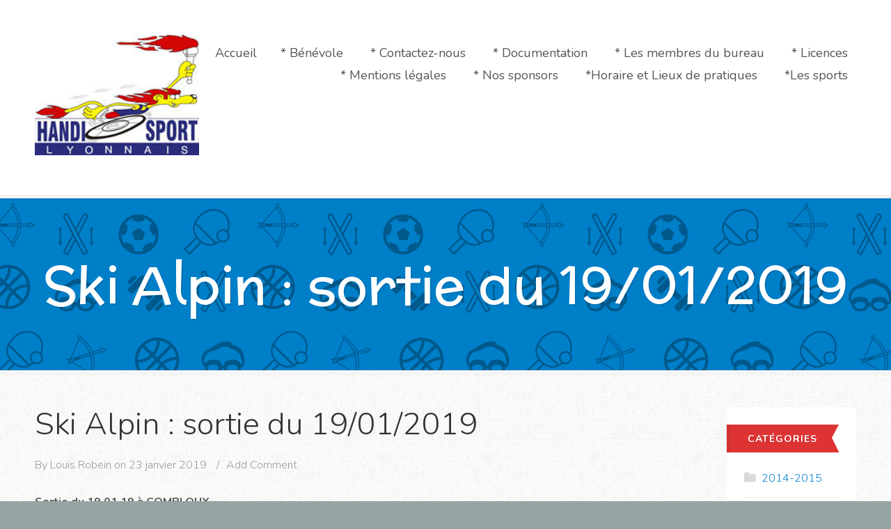

--- FILE ---
content_type: text/html; charset=UTF-8
request_url: http://www.handisportlyonnais.com/ski-alpin-sortie-19012019/
body_size: 11047
content:

<!DOCTYPE html>
<!--[if IE 7]>
<html class="ie ie7" lang="fr-FR">
<![endif]-->
<!--[if IE 8]>
<html class="ie ie8" lang="fr-FR">
<![endif]-->
<!--[if !(IE 7) | !(IE 8) ]><!-->
<html lang="fr-FR">
<!--<![endif]-->
<head>
<meta charset="UTF-8">
<meta name="viewport" content="width=device-width, initial-scale=1">
<title>Ski Alpin : sortie du 19/01/2019 | Handisport Lyonnais</title>
<link rel="profile" href="http://gmpg.org/xfn/11">
<link rel="pingback" href="http://www.handisportlyonnais.com/wordpress/xmlrpc.php">
<!--[if lt IE 9]>
<script src="http://www.handisportlyonnais.com/wordpress/wp-content/themes/deliverables/bambino/js/html5.js"></script>
<![endif]-->
<meta name='robots' content='max-image-preview:large' />
<link rel='dns-prefetch' href='//fonts.googleapis.com' />
<link rel="alternate" type="application/rss+xml" title="Handisport Lyonnais &raquo; Flux" href="http://www.handisportlyonnais.com/feed/" />
<link rel="alternate" type="application/rss+xml" title="Handisport Lyonnais &raquo; Flux des commentaires" href="http://www.handisportlyonnais.com/comments/feed/" />
<script type="text/javascript">
window._wpemojiSettings = {"baseUrl":"https:\/\/s.w.org\/images\/core\/emoji\/14.0.0\/72x72\/","ext":".png","svgUrl":"https:\/\/s.w.org\/images\/core\/emoji\/14.0.0\/svg\/","svgExt":".svg","source":{"concatemoji":"http:\/\/www.handisportlyonnais.com\/wordpress\/wp-includes\/js\/wp-emoji-release.min.js?ver=6.2.8"}};
/*! This file is auto-generated */
!function(e,a,t){var n,r,o,i=a.createElement("canvas"),p=i.getContext&&i.getContext("2d");function s(e,t){p.clearRect(0,0,i.width,i.height),p.fillText(e,0,0);e=i.toDataURL();return p.clearRect(0,0,i.width,i.height),p.fillText(t,0,0),e===i.toDataURL()}function c(e){var t=a.createElement("script");t.src=e,t.defer=t.type="text/javascript",a.getElementsByTagName("head")[0].appendChild(t)}for(o=Array("flag","emoji"),t.supports={everything:!0,everythingExceptFlag:!0},r=0;r<o.length;r++)t.supports[o[r]]=function(e){if(p&&p.fillText)switch(p.textBaseline="top",p.font="600 32px Arial",e){case"flag":return s("\ud83c\udff3\ufe0f\u200d\u26a7\ufe0f","\ud83c\udff3\ufe0f\u200b\u26a7\ufe0f")?!1:!s("\ud83c\uddfa\ud83c\uddf3","\ud83c\uddfa\u200b\ud83c\uddf3")&&!s("\ud83c\udff4\udb40\udc67\udb40\udc62\udb40\udc65\udb40\udc6e\udb40\udc67\udb40\udc7f","\ud83c\udff4\u200b\udb40\udc67\u200b\udb40\udc62\u200b\udb40\udc65\u200b\udb40\udc6e\u200b\udb40\udc67\u200b\udb40\udc7f");case"emoji":return!s("\ud83e\udef1\ud83c\udffb\u200d\ud83e\udef2\ud83c\udfff","\ud83e\udef1\ud83c\udffb\u200b\ud83e\udef2\ud83c\udfff")}return!1}(o[r]),t.supports.everything=t.supports.everything&&t.supports[o[r]],"flag"!==o[r]&&(t.supports.everythingExceptFlag=t.supports.everythingExceptFlag&&t.supports[o[r]]);t.supports.everythingExceptFlag=t.supports.everythingExceptFlag&&!t.supports.flag,t.DOMReady=!1,t.readyCallback=function(){t.DOMReady=!0},t.supports.everything||(n=function(){t.readyCallback()},a.addEventListener?(a.addEventListener("DOMContentLoaded",n,!1),e.addEventListener("load",n,!1)):(e.attachEvent("onload",n),a.attachEvent("onreadystatechange",function(){"complete"===a.readyState&&t.readyCallback()})),(e=t.source||{}).concatemoji?c(e.concatemoji):e.wpemoji&&e.twemoji&&(c(e.twemoji),c(e.wpemoji)))}(window,document,window._wpemojiSettings);
</script>
<style type="text/css">
img.wp-smiley,
img.emoji {
	display: inline !important;
	border: none !important;
	box-shadow: none !important;
	height: 1em !important;
	width: 1em !important;
	margin: 0 0.07em !important;
	vertical-align: -0.1em !important;
	background: none !important;
	padding: 0 !important;
}
</style>
	<link rel='stylesheet' id='wp-block-library-css' href='http://www.handisportlyonnais.com/wordpress/wp-includes/css/dist/block-library/style.min.css?ver=6.2.8' type='text/css' media='all' />
<link rel='stylesheet' id='classic-theme-styles-css' href='http://www.handisportlyonnais.com/wordpress/wp-includes/css/classic-themes.min.css?ver=6.2.8' type='text/css' media='all' />
<style id='global-styles-inline-css' type='text/css'>
body{--wp--preset--color--black: #000000;--wp--preset--color--cyan-bluish-gray: #abb8c3;--wp--preset--color--white: #ffffff;--wp--preset--color--pale-pink: #f78da7;--wp--preset--color--vivid-red: #cf2e2e;--wp--preset--color--luminous-vivid-orange: #ff6900;--wp--preset--color--luminous-vivid-amber: #fcb900;--wp--preset--color--light-green-cyan: #7bdcb5;--wp--preset--color--vivid-green-cyan: #00d084;--wp--preset--color--pale-cyan-blue: #8ed1fc;--wp--preset--color--vivid-cyan-blue: #0693e3;--wp--preset--color--vivid-purple: #9b51e0;--wp--preset--gradient--vivid-cyan-blue-to-vivid-purple: linear-gradient(135deg,rgba(6,147,227,1) 0%,rgb(155,81,224) 100%);--wp--preset--gradient--light-green-cyan-to-vivid-green-cyan: linear-gradient(135deg,rgb(122,220,180) 0%,rgb(0,208,130) 100%);--wp--preset--gradient--luminous-vivid-amber-to-luminous-vivid-orange: linear-gradient(135deg,rgba(252,185,0,1) 0%,rgba(255,105,0,1) 100%);--wp--preset--gradient--luminous-vivid-orange-to-vivid-red: linear-gradient(135deg,rgba(255,105,0,1) 0%,rgb(207,46,46) 100%);--wp--preset--gradient--very-light-gray-to-cyan-bluish-gray: linear-gradient(135deg,rgb(238,238,238) 0%,rgb(169,184,195) 100%);--wp--preset--gradient--cool-to-warm-spectrum: linear-gradient(135deg,rgb(74,234,220) 0%,rgb(151,120,209) 20%,rgb(207,42,186) 40%,rgb(238,44,130) 60%,rgb(251,105,98) 80%,rgb(254,248,76) 100%);--wp--preset--gradient--blush-light-purple: linear-gradient(135deg,rgb(255,206,236) 0%,rgb(152,150,240) 100%);--wp--preset--gradient--blush-bordeaux: linear-gradient(135deg,rgb(254,205,165) 0%,rgb(254,45,45) 50%,rgb(107,0,62) 100%);--wp--preset--gradient--luminous-dusk: linear-gradient(135deg,rgb(255,203,112) 0%,rgb(199,81,192) 50%,rgb(65,88,208) 100%);--wp--preset--gradient--pale-ocean: linear-gradient(135deg,rgb(255,245,203) 0%,rgb(182,227,212) 50%,rgb(51,167,181) 100%);--wp--preset--gradient--electric-grass: linear-gradient(135deg,rgb(202,248,128) 0%,rgb(113,206,126) 100%);--wp--preset--gradient--midnight: linear-gradient(135deg,rgb(2,3,129) 0%,rgb(40,116,252) 100%);--wp--preset--duotone--dark-grayscale: url('#wp-duotone-dark-grayscale');--wp--preset--duotone--grayscale: url('#wp-duotone-grayscale');--wp--preset--duotone--purple-yellow: url('#wp-duotone-purple-yellow');--wp--preset--duotone--blue-red: url('#wp-duotone-blue-red');--wp--preset--duotone--midnight: url('#wp-duotone-midnight');--wp--preset--duotone--magenta-yellow: url('#wp-duotone-magenta-yellow');--wp--preset--duotone--purple-green: url('#wp-duotone-purple-green');--wp--preset--duotone--blue-orange: url('#wp-duotone-blue-orange');--wp--preset--font-size--small: 13px;--wp--preset--font-size--medium: 20px;--wp--preset--font-size--large: 36px;--wp--preset--font-size--x-large: 42px;--wp--preset--spacing--20: 0.44rem;--wp--preset--spacing--30: 0.67rem;--wp--preset--spacing--40: 1rem;--wp--preset--spacing--50: 1.5rem;--wp--preset--spacing--60: 2.25rem;--wp--preset--spacing--70: 3.38rem;--wp--preset--spacing--80: 5.06rem;--wp--preset--shadow--natural: 6px 6px 9px rgba(0, 0, 0, 0.2);--wp--preset--shadow--deep: 12px 12px 50px rgba(0, 0, 0, 0.4);--wp--preset--shadow--sharp: 6px 6px 0px rgba(0, 0, 0, 0.2);--wp--preset--shadow--outlined: 6px 6px 0px -3px rgba(255, 255, 255, 1), 6px 6px rgba(0, 0, 0, 1);--wp--preset--shadow--crisp: 6px 6px 0px rgba(0, 0, 0, 1);}:where(.is-layout-flex){gap: 0.5em;}body .is-layout-flow > .alignleft{float: left;margin-inline-start: 0;margin-inline-end: 2em;}body .is-layout-flow > .alignright{float: right;margin-inline-start: 2em;margin-inline-end: 0;}body .is-layout-flow > .aligncenter{margin-left: auto !important;margin-right: auto !important;}body .is-layout-constrained > .alignleft{float: left;margin-inline-start: 0;margin-inline-end: 2em;}body .is-layout-constrained > .alignright{float: right;margin-inline-start: 2em;margin-inline-end: 0;}body .is-layout-constrained > .aligncenter{margin-left: auto !important;margin-right: auto !important;}body .is-layout-constrained > :where(:not(.alignleft):not(.alignright):not(.alignfull)){max-width: var(--wp--style--global--content-size);margin-left: auto !important;margin-right: auto !important;}body .is-layout-constrained > .alignwide{max-width: var(--wp--style--global--wide-size);}body .is-layout-flex{display: flex;}body .is-layout-flex{flex-wrap: wrap;align-items: center;}body .is-layout-flex > *{margin: 0;}:where(.wp-block-columns.is-layout-flex){gap: 2em;}.has-black-color{color: var(--wp--preset--color--black) !important;}.has-cyan-bluish-gray-color{color: var(--wp--preset--color--cyan-bluish-gray) !important;}.has-white-color{color: var(--wp--preset--color--white) !important;}.has-pale-pink-color{color: var(--wp--preset--color--pale-pink) !important;}.has-vivid-red-color{color: var(--wp--preset--color--vivid-red) !important;}.has-luminous-vivid-orange-color{color: var(--wp--preset--color--luminous-vivid-orange) !important;}.has-luminous-vivid-amber-color{color: var(--wp--preset--color--luminous-vivid-amber) !important;}.has-light-green-cyan-color{color: var(--wp--preset--color--light-green-cyan) !important;}.has-vivid-green-cyan-color{color: var(--wp--preset--color--vivid-green-cyan) !important;}.has-pale-cyan-blue-color{color: var(--wp--preset--color--pale-cyan-blue) !important;}.has-vivid-cyan-blue-color{color: var(--wp--preset--color--vivid-cyan-blue) !important;}.has-vivid-purple-color{color: var(--wp--preset--color--vivid-purple) !important;}.has-black-background-color{background-color: var(--wp--preset--color--black) !important;}.has-cyan-bluish-gray-background-color{background-color: var(--wp--preset--color--cyan-bluish-gray) !important;}.has-white-background-color{background-color: var(--wp--preset--color--white) !important;}.has-pale-pink-background-color{background-color: var(--wp--preset--color--pale-pink) !important;}.has-vivid-red-background-color{background-color: var(--wp--preset--color--vivid-red) !important;}.has-luminous-vivid-orange-background-color{background-color: var(--wp--preset--color--luminous-vivid-orange) !important;}.has-luminous-vivid-amber-background-color{background-color: var(--wp--preset--color--luminous-vivid-amber) !important;}.has-light-green-cyan-background-color{background-color: var(--wp--preset--color--light-green-cyan) !important;}.has-vivid-green-cyan-background-color{background-color: var(--wp--preset--color--vivid-green-cyan) !important;}.has-pale-cyan-blue-background-color{background-color: var(--wp--preset--color--pale-cyan-blue) !important;}.has-vivid-cyan-blue-background-color{background-color: var(--wp--preset--color--vivid-cyan-blue) !important;}.has-vivid-purple-background-color{background-color: var(--wp--preset--color--vivid-purple) !important;}.has-black-border-color{border-color: var(--wp--preset--color--black) !important;}.has-cyan-bluish-gray-border-color{border-color: var(--wp--preset--color--cyan-bluish-gray) !important;}.has-white-border-color{border-color: var(--wp--preset--color--white) !important;}.has-pale-pink-border-color{border-color: var(--wp--preset--color--pale-pink) !important;}.has-vivid-red-border-color{border-color: var(--wp--preset--color--vivid-red) !important;}.has-luminous-vivid-orange-border-color{border-color: var(--wp--preset--color--luminous-vivid-orange) !important;}.has-luminous-vivid-amber-border-color{border-color: var(--wp--preset--color--luminous-vivid-amber) !important;}.has-light-green-cyan-border-color{border-color: var(--wp--preset--color--light-green-cyan) !important;}.has-vivid-green-cyan-border-color{border-color: var(--wp--preset--color--vivid-green-cyan) !important;}.has-pale-cyan-blue-border-color{border-color: var(--wp--preset--color--pale-cyan-blue) !important;}.has-vivid-cyan-blue-border-color{border-color: var(--wp--preset--color--vivid-cyan-blue) !important;}.has-vivid-purple-border-color{border-color: var(--wp--preset--color--vivid-purple) !important;}.has-vivid-cyan-blue-to-vivid-purple-gradient-background{background: var(--wp--preset--gradient--vivid-cyan-blue-to-vivid-purple) !important;}.has-light-green-cyan-to-vivid-green-cyan-gradient-background{background: var(--wp--preset--gradient--light-green-cyan-to-vivid-green-cyan) !important;}.has-luminous-vivid-amber-to-luminous-vivid-orange-gradient-background{background: var(--wp--preset--gradient--luminous-vivid-amber-to-luminous-vivid-orange) !important;}.has-luminous-vivid-orange-to-vivid-red-gradient-background{background: var(--wp--preset--gradient--luminous-vivid-orange-to-vivid-red) !important;}.has-very-light-gray-to-cyan-bluish-gray-gradient-background{background: var(--wp--preset--gradient--very-light-gray-to-cyan-bluish-gray) !important;}.has-cool-to-warm-spectrum-gradient-background{background: var(--wp--preset--gradient--cool-to-warm-spectrum) !important;}.has-blush-light-purple-gradient-background{background: var(--wp--preset--gradient--blush-light-purple) !important;}.has-blush-bordeaux-gradient-background{background: var(--wp--preset--gradient--blush-bordeaux) !important;}.has-luminous-dusk-gradient-background{background: var(--wp--preset--gradient--luminous-dusk) !important;}.has-pale-ocean-gradient-background{background: var(--wp--preset--gradient--pale-ocean) !important;}.has-electric-grass-gradient-background{background: var(--wp--preset--gradient--electric-grass) !important;}.has-midnight-gradient-background{background: var(--wp--preset--gradient--midnight) !important;}.has-small-font-size{font-size: var(--wp--preset--font-size--small) !important;}.has-medium-font-size{font-size: var(--wp--preset--font-size--medium) !important;}.has-large-font-size{font-size: var(--wp--preset--font-size--large) !important;}.has-x-large-font-size{font-size: var(--wp--preset--font-size--x-large) !important;}
.wp-block-navigation a:where(:not(.wp-element-button)){color: inherit;}
:where(.wp-block-columns.is-layout-flex){gap: 2em;}
.wp-block-pullquote{font-size: 1.5em;line-height: 1.6;}
</style>
<link rel='stylesheet' id='contact-form-7-css' href='http://www.handisportlyonnais.com/wordpress/wp-content/plugins/contact-form-7/includes/css/styles.css?ver=5.7.7' type='text/css' media='all' />
<link rel='stylesheet' id='siteorigin-panels-front-css' href='http://www.handisportlyonnais.com/wordpress/wp-content/plugins/siteorigin-panels/css/front-flex.min.css?ver=2.23.0' type='text/css' media='all' />
<link rel='stylesheet' id='thickbox.css-css' href='http://www.handisportlyonnais.com/wordpress/wp-includes/js/thickbox/thickbox.css?ver=1.0' type='text/css' media='all' />
<link rel='stylesheet' id='dashicons-css' href='http://www.handisportlyonnais.com/wordpress/wp-includes/css/dashicons.min.css?ver=6.2.8' type='text/css' media='all' />
<link rel='stylesheet' id='thickbox-css' href='http://www.handisportlyonnais.com/wordpress/wp-includes/js/thickbox/thickbox.css?ver=6.2.8' type='text/css' media='all' />
<link rel='stylesheet' id='extract-webfonts-css' href='http://fonts.googleapis.com/css?family=Nunito%3A300%2C400%2C700%7CMcLaren%3A400%7CUnkempt%3A700%7CBitter%3A400%2C700&#038;ver=6.2.8' type='text/css' media='screen' />
<link rel='stylesheet' id='extract-style-css' href='http://www.handisportlyonnais.com/wordpress/wp-content/themes/deliverables/bambino/style.css?ver=6.2.8' type='text/css' media='all' />
<style id='extract-style-inline-css' type='text/css'>
.wrap { max-width: 1500px; }a { color: #007fc9; }#header-hero, .button, button, input[type="submit"] { background-color: #007fc9; }#mainmenu ul li.current-menu-item a, #mainmenu ul li.current-page-ancestor a, #mainmenu ul li.current_page_item a, #mainmenu ul li.current_page_ancestor a { background-color: #dd3333; }.post-content h2, .grid-title { color: #dd3333; }
</style>
<link rel='stylesheet' id='extract-flexslider-css-css' href='http://www.handisportlyonnais.com/wordpress/wp-content/themes/deliverables/bambino/css/flexslider.css?ver=6.2.8' type='text/css' media='all' />
<link rel='stylesheet' id='extract-magnific-css-css' href='http://www.handisportlyonnais.com/wordpress/wp-content/themes/deliverables/bambino/css/magnific-popup.css?ver=6.2.8' type='text/css' media='all' />
<link rel='stylesheet' id='tablepress-default-css' href='http://www.handisportlyonnais.com/wordpress/wp-content/plugins/tablepress/css/build/default.css?ver=2.1.4' type='text/css' media='all' />
<script type='text/javascript' src='http://www.handisportlyonnais.com/wordpress/wp-includes/js/jquery/jquery.min.js?ver=3.6.4' id='jquery-core-js'></script>
<script type='text/javascript' src='http://www.handisportlyonnais.com/wordpress/wp-includes/js/jquery/jquery-migrate.min.js?ver=3.4.0' id='jquery-migrate-js'></script>
<script type='text/javascript' src='http://www.handisportlyonnais.com/wordpress/wp-content/plugins/spider-event-calendar/elements/calendar.js?ver=1.5.64' id='Calendar-js'></script>
<script type='text/javascript' src='http://www.handisportlyonnais.com/wordpress/wp-content/plugins/spider-event-calendar/elements/calendar-setup.js?ver=1.5.64' id='calendar-setup-js'></script>
<script type='text/javascript' src='http://www.handisportlyonnais.com/wordpress/wp-content/plugins/spider-event-calendar/elements/calendar_function.js?ver=1.5.64' id='calendar_function-js'></script>
<link rel="https://api.w.org/" href="http://www.handisportlyonnais.com/wp-json/" /><link rel="alternate" type="application/json" href="http://www.handisportlyonnais.com/wp-json/wp/v2/posts/3836" /><link rel="EditURI" type="application/rsd+xml" title="RSD" href="http://www.handisportlyonnais.com/wordpress/xmlrpc.php?rsd" />
<link rel="wlwmanifest" type="application/wlwmanifest+xml" href="http://www.handisportlyonnais.com/wordpress/wp-includes/wlwmanifest.xml" />
<meta name="generator" content="WordPress 6.2.8" />
<link rel="canonical" href="http://www.handisportlyonnais.com/ski-alpin-sortie-19012019/" />
<link rel='shortlink' href='http://www.handisportlyonnais.com/?p=3836' />
<link rel="alternate" type="application/json+oembed" href="http://www.handisportlyonnais.com/wp-json/oembed/1.0/embed?url=http%3A%2F%2Fwww.handisportlyonnais.com%2Fski-alpin-sortie-19012019%2F" />
<link rel="alternate" type="text/xml+oembed" href="http://www.handisportlyonnais.com/wp-json/oembed/1.0/embed?url=http%3A%2F%2Fwww.handisportlyonnais.com%2Fski-alpin-sortie-19012019%2F&#038;format=xml" />
<style type="text/css">
    .calnk a:hover {
        background-position:0 0;
        text-decoration:none;  
        color:#000000;
        border-bottom:1px dotted #000000;
     }
    .calnk a:visited {
        text-decoration:none;
        color:#000000;
        border-bottom:1px dotted #000000;
    }
    .calnk a {
        text-decoration:none; 
        color:#000000; 
        border-bottom:1px dotted #000000;
    }
    .calnk a span { 
        display:none; 
    }
    .calnk a:hover span {
        color:#333333; 
        background:#F6F79B; 
        display:block;
        position:absolute; 
        margin-top:1px; 
        padding:5px; 
        width:150px; 
        z-index:100;
        line-height:1.2em;
    }
    .calendar-table {
        border:0 !important;
        width:100% !important;
        border-collapse:separate !important;
        border-spacing:2px !important;
    }
    .calendar-heading {
        height:25px;
        text-align:center;
        background-color:#E4EBE3;
    }
    .calendar-next {
        width:20%;
        text-align:center;
        border:none;
    }
    .calendar-prev {
        width:20%;
        text-align:center;
        border:none;
    }
    .calendar-month {
        width:60%;
        text-align:center;
        font-weight:bold;
        border:none;
    }
    .normal-day-heading {
        text-align:center;
        width:25px;
        height:25px;
        font-size:0.8em;
        border:1px solid #DFE6DE;
        background-color:#EBF2EA;
    }
    .weekend-heading {
        text-align:center;
        width:25px;
        height:25px;
        font-size:0.8em;
        border:1px solid #DFE6DE;
        background-color:#EBF2EA;
        color:#FF0000;
    }
    .day-with-date {
        vertical-align:text-top;
        text-align:left;
        width:60px;
        height:60px;
        border:1px solid #DFE6DE;
    }
    .no-events {

    }
    .day-without-date {
        width:60px;
        height:60px;
        border:1px solid #E9F0E8;
    }
    span.weekend {
        color:#FF0000;
    }
    .current-day {
        vertical-align:text-top;
        text-align:left;
        width:60px;
        height:60px;
        border:1px solid #BFBFBF;
        background-color:#E4EBE3;
    }
    span.event {
        font-size:0.75em;
    }
    .kjo-link {
        font-size:0.75em;
        text-align:center;
    }
    .calendar-date-switcher {
        height:25px;
        text-align:center;
        border:1px solid #D6DED5;
        background-color:#E4EBE3;
    }
    .calendar-date-switcher form {
        margin:2px;
    }
    .calendar-date-switcher input {
        border:1px #D6DED5 solid;
        margin:0;
    }
    .calendar-date-switcher input[type=submit] {
        padding:3px 10px;
    }
    .calendar-date-switcher select {
        border:1px #D6DED5 solid;
        margin:0;
    }
    .calnk a:hover span span.event-title {
        padding:0;
        text-align:center;
        font-weight:bold;
        font-size:1.2em;
        margin-left:0px;
    }
    .calnk a:hover span span.event-title-break {
        width:96%;
        text-align:center;
        height:1px;
        margin-top:5px;
        margin-right:2%;
        padding:0;
        background-color:#000000;
        margin-left:0px;
    }
    .calnk a:hover span span.event-content-break {
        width:96%;
        text-align:center;
        height:1px;
        margin-top:5px;
        margin-right:2%;
        padding:0;
        background-color:#000000;
        margin-left:0px;
    }
    .page-upcoming-events {
        font-size:80%;
    }
    .page-todays-events {
        font-size:80%;
    }
    .calendar-table table,tbody,tr,td {
        margin:0 !important;
        padding:0 !important;
    }
    table.calendar-table {
        margin-bottom:5px !important;
    }
    .cat-key {
        width:100%;
        margin-top:30px;
        padding:5px;
        border:0 !important;
    }
    .cal-separate {
       border:0 !important;
       margin-top:10px;
    }
    table.cat-key {
       margin-top:5px !important;
       border:1px solid #DFE6DE !important;
       border-collapse:separate !important;
       border-spacing:4px !important;
       margin-left:2px !important;
       width:99.5% !important;
       margin-bottom:5px !important;
    }
    .minical-day {
       background-color:#F6F79B;
    }
    .cat-key td {
       border:0 !important;
    }
</style>
<style>
		#category-posts-2-internal ul {padding: 0;}
#category-posts-2-internal .cat-post-item img {max-width: initial; max-height: initial; margin: initial;}
#category-posts-2-internal .cat-post-author {margin-bottom: 0;}
#category-posts-2-internal .cat-post-thumbnail {margin: 5px 10px 5px 0;}
#category-posts-2-internal .cat-post-item:before {content: ""; clear: both;}
#category-posts-2-internal .cat-post-excerpt-more {display: inline-block;}
#category-posts-2-internal .cat-post-item {list-style: none; margin: 3px 0 10px; padding: 3px 0;}
#category-posts-2-internal .cat-post-current .cat-post-title {font-weight: bold; text-transform: uppercase;}
#category-posts-2-internal [class*=cat-post-tax] {font-size: 0.85em;}
#category-posts-2-internal [class*=cat-post-tax] * {display:inline-block;}
#category-posts-2-internal .cat-post-item:after {content: ""; display: table;	clear: both;}
#category-posts-2-internal .cat-post-item .cat-post-title {overflow: hidden;text-overflow: ellipsis;white-space: initial;display: -webkit-box;-webkit-line-clamp: 2;-webkit-box-orient: vertical;padding-bottom: 0 !important;}
#category-posts-2-internal .cat-post-item:after {content: ""; display: table;	clear: both;}
#category-posts-2-internal .cat-post-thumbnail {display:block; float:left; margin:5px 10px 5px 0;}
#category-posts-2-internal .cat-post-crop {overflow:hidden;display:block;}
#category-posts-2-internal p {margin:5px 0 0 0}
#category-posts-2-internal li > div {margin:5px 0 0 0; clear:both;}
#category-posts-2-internal .dashicons {vertical-align:middle;}
#category-posts-2-internal .cat-post-thumbnail .cat-post-crop img {height: 150px;}
#category-posts-2-internal .cat-post-thumbnail .cat-post-crop img {width: 150px;}
#category-posts-2-internal .cat-post-thumbnail .cat-post-crop img {object-fit: cover; max-width: 100%; display: block;}
#category-posts-2-internal .cat-post-thumbnail .cat-post-crop-not-supported img {width: 100%;}
#category-posts-2-internal .cat-post-thumbnail {max-width:100%;}
#category-posts-2-internal .cat-post-item img {margin: initial;}
</style>
		  <script>
    var xx_cal_xx = '&';
  </script>
                  <style type="text/css" media="all"
                       id="siteorigin-panels-layouts-head">/* Layout 3836 */ #pgc-3836-0-0 { width:100%;width:calc(100% - ( 0 * 30px ) ) } #pl-3836 .so-panel { margin-bottom:30px } #pl-3836 .so-panel:last-of-type { margin-bottom:0px } @media (max-width:780px){ #pg-3836-0.panel-no-style, #pg-3836-0.panel-has-style > .panel-row-style, #pg-3836-0 { -webkit-flex-direction:column;-ms-flex-direction:column;flex-direction:column } #pg-3836-0 > .panel-grid-cell , #pg-3836-0 > .panel-row-style > .panel-grid-cell { width:100%;margin-right:0 } #pl-3836 .panel-grid-cell { padding:0 } #pl-3836 .panel-grid .panel-grid-cell-empty { display:none } #pl-3836 .panel-grid .panel-grid-cell-mobile-last { margin-bottom:0px }  } </style></head>

<body class="post-template-default single single-post postid-3836 single-format-standard siteorigin-panels siteorigin-panels-before-js blog-multi">

<nav id="mobilemenu" role="navigation">			
	<div class="menu"><ul>
<li ><a href="http://www.handisportlyonnais.com/">Accueil</a></li><li class="page_item page-item-52298"><a href="http://www.handisportlyonnais.com/benevole-2/">* Bénévole</a></li>
<li class="page_item page-item-28"><a href="http://www.handisportlyonnais.com/contactez-nous/">* Contactez-nous</a></li>
<li class="page_item page-item-52101"><a href="http://www.handisportlyonnais.com/documentation-2/">* Documentation</a></li>
<li class="page_item page-item-52105"><a href="http://www.handisportlyonnais.com/les-membres-du-bureau-2/">* Les membres du bureau</a></li>
<li class="page_item page-item-13"><a href="http://www.handisportlyonnais.com/rejoignez-nous/">* Licences</a></li>
<li class="page_item page-item-52081"><a href="http://www.handisportlyonnais.com/benevole-3/">* Mentions légales</a></li>
<li class="page_item page-item-26"><a href="http://www.handisportlyonnais.com/nos-sponsors/">* Nos sponsors</a></li>
<li class="page_item page-item-52098"><a href="http://www.handisportlyonnais.com/horaire-et-lieux-de-pratiques-2/">*Horaire et Lieux de pratiques</a></li>
<li class="page_item page-item-17 page_item_has_children"><a href="http://www.handisportlyonnais.com/les-sports/">*Les sports</a>
<ul class='children'>
	<li class="page_item page-item-51007"><a href="http://www.handisportlyonnais.com/les-sports/boccia-2/">Boccia</a></li>
	<li class="page_item page-item-38 page_item_has_children"><a href="http://www.handisportlyonnais.com/les-sports/cyclisme/">Cyclisme</a></li>
	<li class="page_item page-item-43 page_item_has_children"><a href="http://www.handisportlyonnais.com/les-sports/foot-fauteuil/">Foot fauteuil</a></li>
	<li class="page_item page-item-40 page_item_has_children"><a href="http://www.handisportlyonnais.com/les-sports/futsal/">Futsal</a></li>
	<li class="page_item page-item-45 page_item_has_children"><a href="http://www.handisportlyonnais.com/les-sports/musculation/">Musculation</a></li>
	<li class="page_item page-item-47 page_item_has_children"><a href="http://www.handisportlyonnais.com/les-sports/natation/">Natation</a></li>
	<li class="page_item page-item-49 page_item_has_children"><a href="http://www.handisportlyonnais.com/les-sports/ski-alpin/">Ski alpin</a></li>
	<li class="page_item page-item-54 page_item_has_children"><a href="http://www.handisportlyonnais.com/les-sports/ski-nordique/">Ski nordique</a></li>
	<li class="page_item page-item-58 page_item_has_children"><a href="http://www.handisportlyonnais.com/les-sports/tir-a-larc/">Tir à l&rsquo;arc</a></li>
</ul>
</li>
</ul></div>
</nav><!-- #mobilemenu -->

<div id="page" class="hfeed wrapped">

	
	
	<header id="header" role="banner">

		<div id="header-top">

			<div class="wrap clearfix">

				<div id="branding" class="narrow">
										<h1><a href="http://www.handisportlyonnais.com"><img src="http://www.handisportlyonnais.com/wordpress/wp-content/uploads/2024/08/Logo-3.png" alt="Handisport Lyonnais" /></a></h1>
						
				</div>

				<nav id="mainmenu" class="wide" role="navigation">
					<div class="menu"><ul>
<li ><a href="http://www.handisportlyonnais.com/">Accueil</a></li><li class="page_item page-item-52298"><a href="http://www.handisportlyonnais.com/benevole-2/">* Bénévole</a></li>
<li class="page_item page-item-28"><a href="http://www.handisportlyonnais.com/contactez-nous/">* Contactez-nous</a></li>
<li class="page_item page-item-52101"><a href="http://www.handisportlyonnais.com/documentation-2/">* Documentation</a></li>
<li class="page_item page-item-52105"><a href="http://www.handisportlyonnais.com/les-membres-du-bureau-2/">* Les membres du bureau</a></li>
<li class="page_item page-item-13"><a href="http://www.handisportlyonnais.com/rejoignez-nous/">* Licences</a></li>
<li class="page_item page-item-52081"><a href="http://www.handisportlyonnais.com/benevole-3/">* Mentions légales</a></li>
<li class="page_item page-item-26"><a href="http://www.handisportlyonnais.com/nos-sponsors/">* Nos sponsors</a></li>
<li class="page_item page-item-52098"><a href="http://www.handisportlyonnais.com/horaire-et-lieux-de-pratiques-2/">*Horaire et Lieux de pratiques</a></li>
<li class="page_item page-item-17 page_item_has_children"><a href="http://www.handisportlyonnais.com/les-sports/">*Les sports</a></li>
</ul></div>
				</nav><!-- #mainmenu -->

				<a href="#mobilemenu" class="button-icon" id="menutoggle" data-icon="&#xe602;"><span class="screen-reader-text">Menu</span></a>

									<a href="#sidebar" id="sidebarshow" class="button-icon" data-icon="&#xe605;"><span class="screen-reader-text">Show Sidebar</span></a>
				
			</div><!-- .wrap -->

		</div><!-- #header-top -->

		

<div id="header-hero">
	<div class="wrap">
		<h1>Ski Alpin : sortie du 19/01/2019</h1>	</div><!-- .wrap -->
</div><!-- #header-hero -->



<nav id="submenu">
	<ul class="wrap">
			</ul>
</nav>

	</header><!-- #header -->

	<div id="container">

	<div class="wrap clearfix">

		<main id="content" role="main" class="column wide">

			
				
<article id="post-3836" class="post-3836 post type-post status-publish format-standard hentry category-2018-2019 category-actualites-de-lassociation category-ski-alpin">
	<header class="post-header">
		<h1 class="post-title">Ski Alpin : sortie du 19/01/2019</h1>
		<div class="post-meta">
			By <span class="author vcard"><a class="url fn n" href="http://www.handisportlyonnais.com/author/louis/" title="View all posts by Louis Robein">Louis Robein</a></span> on			<a href="http://www.handisportlyonnais.com/ski-alpin-sortie-19012019/" rel="bookmark"><time datetime="2019-01-23T15:12:45+00:00">23 janvier 2019</time><time class="updated" datetime="2019-01-23T15:12:46+00:00">23 janvier 2019</time></a>			<span class="comments"><a href="http://www.handisportlyonnais.com/ski-alpin-sortie-19012019/#respond" title="Comment on Ski Alpin : sortie du 19/01/2019">Add Comment</a>		</div><!-- .post-meta -->
	</header><!-- .post-header -->

	<div class="post-content">
		<div id="pl-3836"  class="panel-layout" ><div id="pg-3836-0"  class="panel-grid panel-no-style" ><div id="pgc-3836-0-0"  class="panel-grid-cell" ><div id="panel-3836-0-0-0" class="so-panel widget widget_sow-editor panel-first-child panel-last-child" data-index="0" ><div
			
			class="so-widget-sow-editor so-widget-sow-editor-base"
			
		>
<div class="siteorigin-widget-tinymce textwidget">
	<p><strong>Sortie du 19.01.19 à COMBLOUX</strong><br />
Très belle journée ensoleillée dans une station handi frendly avec le personnel des remontées mécaniques aimable et assistant, formateurs.<br />
Découverte du ski assis par Gabrielle, ancien moniteur de ski dans les plus jolies stations italiennes, suisses et françaises.<br />
Journée conviviale où chacun aide l'autre et prends les informations nécessaires pour ensuite avoir la possibilité de remplacer un autre encadrant et pouvoir assurer les sorties en cas d'indisponibilité de l'autre.</p>
<p>&nbsp;</p>
<p style="text-align: center;"><a href="http://www.handisportlyonnais.com/wordpress/wp-content/uploads/2019/01/2019-01-19-10.36.49.jpg" rel="attachment wp-att-3837"><img decoding="async" loading="lazy" class="alignnone  wp-image-3837" src="http://www.handisportlyonnais.com/wordpress/wp-content/uploads/2019/01/2019-01-19-10.36.49-300x225.jpg" alt="2019-01-19 10.36.49" width="399" height="299" srcset="http://www.handisportlyonnais.com/wordpress/wp-content/uploads/2019/01/2019-01-19-10.36.49-300x225.jpg 300w, http://www.handisportlyonnais.com/wordpress/wp-content/uploads/2019/01/2019-01-19-10.36.49-768x576.jpg 768w, http://www.handisportlyonnais.com/wordpress/wp-content/uploads/2019/01/2019-01-19-10.36.49-1024x768.jpg 1024w, http://www.handisportlyonnais.com/wordpress/wp-content/uploads/2019/01/2019-01-19-10.36.49-450x338.jpg 450w, http://www.handisportlyonnais.com/wordpress/wp-content/uploads/2019/01/2019-01-19-10.36.49.jpg 1600w" sizes="(max-width: 399px) 100vw, 399px" /></a>&nbsp;&nbsp; <a href="http://www.handisportlyonnais.com/wordpress/wp-content/uploads/2019/01/2019-01-19-13.08.11.jpg" rel="attachment wp-att-3838"><img decoding="async" loading="lazy" class="alignnone  wp-image-3838" src="http://www.handisportlyonnais.com/wordpress/wp-content/uploads/2019/01/2019-01-19-13.08.11-300x225.jpg" alt="2019-01-19 13.08.11" width="399" height="299" srcset="http://www.handisportlyonnais.com/wordpress/wp-content/uploads/2019/01/2019-01-19-13.08.11-300x225.jpg 300w, http://www.handisportlyonnais.com/wordpress/wp-content/uploads/2019/01/2019-01-19-13.08.11-768x576.jpg 768w, http://www.handisportlyonnais.com/wordpress/wp-content/uploads/2019/01/2019-01-19-13.08.11-1024x768.jpg 1024w, http://www.handisportlyonnais.com/wordpress/wp-content/uploads/2019/01/2019-01-19-13.08.11-450x338.jpg 450w, http://www.handisportlyonnais.com/wordpress/wp-content/uploads/2019/01/2019-01-19-13.08.11.jpg 1600w" sizes="(max-width: 399px) 100vw, 399px" /></a>&nbsp;&nbsp; <a href="http://www.handisportlyonnais.com/wordpress/wp-content/uploads/2019/01/2019-01-19-15.07.11.jpg" rel="attachment wp-att-3839"><img decoding="async" loading="lazy" class="alignnone size-medium wp-image-3839" src="http://www.handisportlyonnais.com/wordpress/wp-content/uploads/2019/01/2019-01-19-15.07.11-225x300.jpg" alt="2019-01-19 15.07.11" width="225" height="300" srcset="http://www.handisportlyonnais.com/wordpress/wp-content/uploads/2019/01/2019-01-19-15.07.11-225x300.jpg 225w, http://www.handisportlyonnais.com/wordpress/wp-content/uploads/2019/01/2019-01-19-15.07.11-768x1024.jpg 768w, http://www.handisportlyonnais.com/wordpress/wp-content/uploads/2019/01/2019-01-19-15.07.11-450x600.jpg 450w, http://www.handisportlyonnais.com/wordpress/wp-content/uploads/2019/01/2019-01-19-15.07.11.jpg 1200w" sizes="(max-width: 225px) 100vw, 225px" /></a></p>
<p style="text-align: center;"><a href="http://www.handisportlyonnais.com/wordpress/wp-content/uploads/2019/01/2019-01-19-15.07.16.jpg" rel="attachment wp-att-3840"><img decoding="async" loading="lazy" class="alignnone size-medium wp-image-3840" src="http://www.handisportlyonnais.com/wordpress/wp-content/uploads/2019/01/2019-01-19-15.07.16-225x300.jpg" alt="2019-01-19 15.07.16" width="225" height="300" srcset="http://www.handisportlyonnais.com/wordpress/wp-content/uploads/2019/01/2019-01-19-15.07.16-225x300.jpg 225w, http://www.handisportlyonnais.com/wordpress/wp-content/uploads/2019/01/2019-01-19-15.07.16-768x1024.jpg 768w, http://www.handisportlyonnais.com/wordpress/wp-content/uploads/2019/01/2019-01-19-15.07.16-450x600.jpg 450w, http://www.handisportlyonnais.com/wordpress/wp-content/uploads/2019/01/2019-01-19-15.07.16.jpg 1200w" sizes="(max-width: 225px) 100vw, 225px" /></a>&nbsp;&nbsp; <a href="http://www.handisportlyonnais.com/wordpress/wp-content/uploads/2019/01/2019-01-19-15.23.43.jpg" rel="attachment wp-att-3841"><img decoding="async" loading="lazy" class="alignnone  wp-image-3841" src="http://www.handisportlyonnais.com/wordpress/wp-content/uploads/2019/01/2019-01-19-15.23.43-300x225.jpg" alt="2019-01-19 15.23.43" width="399" height="299" srcset="http://www.handisportlyonnais.com/wordpress/wp-content/uploads/2019/01/2019-01-19-15.23.43-300x225.jpg 300w, http://www.handisportlyonnais.com/wordpress/wp-content/uploads/2019/01/2019-01-19-15.23.43-768x576.jpg 768w, http://www.handisportlyonnais.com/wordpress/wp-content/uploads/2019/01/2019-01-19-15.23.43-1024x768.jpg 1024w, http://www.handisportlyonnais.com/wordpress/wp-content/uploads/2019/01/2019-01-19-15.23.43-450x338.jpg 450w, http://www.handisportlyonnais.com/wordpress/wp-content/uploads/2019/01/2019-01-19-15.23.43.jpg 1600w" sizes="(max-width: 399px) 100vw, 399px" /></a> &nbsp; <a href="http://www.handisportlyonnais.com/wordpress/wp-content/uploads/2019/01/20190119_114124_resized.jpg" rel="attachment wp-att-3842"><img decoding="async" loading="lazy" class="alignnone size-medium wp-image-3842" src="http://www.handisportlyonnais.com/wordpress/wp-content/uploads/2019/01/20190119_114124_resized-169x300.jpg" alt="20190119_114124_resized" width="169" height="300" srcset="http://www.handisportlyonnais.com/wordpress/wp-content/uploads/2019/01/20190119_114124_resized-169x300.jpg 169w, http://www.handisportlyonnais.com/wordpress/wp-content/uploads/2019/01/20190119_114124_resized-768x1365.jpg 768w, http://www.handisportlyonnais.com/wordpress/wp-content/uploads/2019/01/20190119_114124_resized-576x1024.jpg 576w, http://www.handisportlyonnais.com/wordpress/wp-content/uploads/2019/01/20190119_114124_resized-450x800.jpg 450w, http://www.handisportlyonnais.com/wordpress/wp-content/uploads/2019/01/20190119_114124_resized.jpg 1742w" sizes="(max-width: 169px) 100vw, 169px" /></a></p>
</div>
</div></div></div></div></div>					</div><!-- .post-content -->

	<footer class="post-footer">
				<p class="cats">
			Posted in: <a href="http://www.handisportlyonnais.com/category/2018-2019/" rel="category tag">2018-2019</a>, <a href="http://www.handisportlyonnais.com/category/actualites-de-lassociation/" rel="category tag">Actualités de l'association</a>, <a href="http://www.handisportlyonnais.com/category/ski-alpin/" rel="category tag">Ski alpin</a>		</p>
					</footer><!-- .post-meta -->

</article><!-- #post-## -->

					<nav role="navigation" class="post-navigation">
		<h1 class="screen-reader-text">Post navigation</h1>

	
		<div class="nav-previous"><a href="http://www.handisportlyonnais.com/ski-alpin/" rel="prev"><span class="arrow">&laquo;</span> Ski Alpin</a></div>		<div class="nav-next"><a href="http://www.handisportlyonnais.com/foot-a-5-championnat-de-france-26-27012019/" rel="next">Foot à 5 : Championnat de France 26-27/01/2019 <span class="arrow">&raquo;</span></a></div>
	
	</nav>
	
				

		</main><!-- #content -->

		
<aside id="sidebar" class="narrow column" role="complementary">

	<a href="#sidebar" id="sidebarhide" class="button-icon" data-icon="&#xe601;"><span class="screen-reader-text">Hide Sidebar</span></a>

	<section id="categories-2" class="widget widget_categories"><h1 class="widget-title">Catégories</h1>
			<ul>
					<li class="cat-item cat-item-1"><a href="http://www.handisportlyonnais.com/category/2014-2015/">2014-2015</a>
</li>
	<li class="cat-item cat-item-4"><a href="http://www.handisportlyonnais.com/category/2015-2016/">2015-2016</a>
</li>
	<li class="cat-item cat-item-179"><a href="http://www.handisportlyonnais.com/category/2016-2017/">2016-2017</a>
</li>
	<li class="cat-item cat-item-195"><a href="http://www.handisportlyonnais.com/category/2017-2018/">2017-2018</a>
</li>
	<li class="cat-item cat-item-196"><a href="http://www.handisportlyonnais.com/category/2018-2019/">2018-2019</a>
</li>
	<li class="cat-item cat-item-197"><a href="http://www.handisportlyonnais.com/category/2019-2020/">2019-2020</a>
</li>
	<li class="cat-item cat-item-198"><a href="http://www.handisportlyonnais.com/category/2020-2021/">2020-2021</a>
</li>
	<li class="cat-item cat-item-32"><a href="http://www.handisportlyonnais.com/category/actualites-de-lassociation/">Actualités de l&#039;association</a>
</li>
	<li class="cat-item cat-item-6"><a href="http://www.handisportlyonnais.com/category/athletisme/">Athlétisme</a>
</li>
	<li class="cat-item cat-item-7"><a href="http://www.handisportlyonnais.com/category/basket-fauteuil/">Basket fauteuil</a>
</li>
	<li class="cat-item cat-item-8"><a href="http://www.handisportlyonnais.com/category/cyclisme/">Cyclisme</a>
</li>
	<li class="cat-item cat-item-9"><a href="http://www.handisportlyonnais.com/category/foot-a-5/">Foot à 5</a>
</li>
	<li class="cat-item cat-item-10"><a href="http://www.handisportlyonnais.com/category/foot-fauteuil/">Foot fauteuil</a>
</li>
	<li class="cat-item cat-item-11"><a href="http://www.handisportlyonnais.com/category/musculation/">Musculation</a>
</li>
	<li class="cat-item cat-item-12"><a href="http://www.handisportlyonnais.com/category/natation/">Natation</a>
</li>
	<li class="cat-item cat-item-194"><a href="http://www.handisportlyonnais.com/category/newsletter/">Newsletter</a>
</li>
	<li class="cat-item cat-item-13"><a href="http://www.handisportlyonnais.com/category/ski-alpin/">Ski alpin</a>
</li>
	<li class="cat-item cat-item-14"><a href="http://www.handisportlyonnais.com/category/ski-nautique/">Ski nautique</a>
</li>
	<li class="cat-item cat-item-15"><a href="http://www.handisportlyonnais.com/category/ski-nordique/">Ski nordique</a>
</li>
	<li class="cat-item cat-item-16"><a href="http://www.handisportlyonnais.com/category/tennis-de-table/">Tennis de table</a>
</li>
	<li class="cat-item cat-item-17"><a href="http://www.handisportlyonnais.com/category/tir-a-larc/">Tir à l&#039;arc</a>
</li>
			</ul>

			</section>
		<section id="recent-posts-2" class="widget widget_recent_entries">
		<h1 class="widget-title">Articles récents</h1>
		<ul>
											<li>
					<a href="http://www.handisportlyonnais.com/photos/">PHOTOS</a>
									</li>
											<li>
					<a href="http://www.handisportlyonnais.com/actualites-avril-2021-2/">ACTUALITES AVRIL 2021</a>
									</li>
											<li>
					<a href="http://www.handisportlyonnais.com/actualites-avril-2021/">ACTUALITES AVRIL 2021</a>
									</li>
											<li>
					<a href="http://www.handisportlyonnais.com/interview-jordan-broisin/">INTERVIEW JORDAN BROISIN</a>
									</li>
											<li>
					<a href="http://www.handisportlyonnais.com/semaine-du-handicap-a-mions/">Semaine du Handicap à Mions</a>
									</li>
					</ul>

		</section><section id="recent-comments-2" class="widget widget_recent_comments"><h1 class="widget-title">Commentaires récents</h1><ul id="recentcomments"></ul></section><section id="meta-2" class="widget widget_meta"><h1 class="widget-title">Méta</h1>
		<ul>
						<li><a href="http://www.handisportlyonnais.com/wordpress/wp-login.php">Connexion</a></li>
			<li><a href="http://www.handisportlyonnais.com/feed/">Flux des publications</a></li>
			<li><a href="http://www.handisportlyonnais.com/comments/feed/">Flux des commentaires</a></li>

			<li><a href="https://fr.wordpress.org/">Site de WordPress-FR</a></li>
		</ul>

		</section><section id="siteorigin-panels-postloop-2" class="widget widget_siteorigin-panels-postloop">

<section id="grid-52051" class="grid ">

	<div class="wrap">

		
		<div class="clearfix ">

		
		</div>

	</div><!-- .wrap -->

</section>

<section id="grid-5494" class="grid ">

	<div class="wrap">

		
		<div class="clearfix ">

		
		</div>

	</div><!-- .wrap -->

</section>

<section id="grid-5490" class="grid ">

	<div class="wrap">

		
		<div class="clearfix ">

		
		</div>

	</div><!-- .wrap -->

</section>

<section id="grid-5463" class="grid ">

	<div class="wrap">

		
		<div class="clearfix ">

		
		</div>

	</div><!-- .wrap -->

</section>

<section id="grid-4908" class="grid ">

	<div class="wrap">

		
		<div class="clearfix ">

		
		</div>

	</div><!-- .wrap -->

</section>

<section id="grid-4891" class="grid ">

	<div class="wrap">

		
		<div class="clearfix ">

		
		</div>

	</div><!-- .wrap -->

</section>

<section id="grid-4842" class="grid ">

	<div class="wrap">

		
		<div class="clearfix ">

		
		</div>

	</div><!-- .wrap -->

</section>

<section id="grid-4838" class="grid ">

	<div class="wrap">

		
		<div class="clearfix ">

		
		</div>

	</div><!-- .wrap -->

</section>

<section id="grid-4828" class="grid ">

	<div class="wrap">

		
		<div class="clearfix ">

		
		</div>

	</div><!-- .wrap -->

</section>

<section id="grid-4824" class="grid ">

	<div class="wrap">

		
		<div class="clearfix ">

		
		</div>

	</div><!-- .wrap -->

</section></section><section id="categories-4" class="widget widget_categories"><h1 class="widget-title">Catégories</h1>
			<ul>
					<li class="cat-item cat-item-1"><a href="http://www.handisportlyonnais.com/category/2014-2015/">2014-2015</a>
</li>
	<li class="cat-item cat-item-4"><a href="http://www.handisportlyonnais.com/category/2015-2016/">2015-2016</a>
</li>
	<li class="cat-item cat-item-179"><a href="http://www.handisportlyonnais.com/category/2016-2017/">2016-2017</a>
</li>
	<li class="cat-item cat-item-195"><a href="http://www.handisportlyonnais.com/category/2017-2018/">2017-2018</a>
</li>
	<li class="cat-item cat-item-196"><a href="http://www.handisportlyonnais.com/category/2018-2019/">2018-2019</a>
</li>
	<li class="cat-item cat-item-197"><a href="http://www.handisportlyonnais.com/category/2019-2020/">2019-2020</a>
</li>
	<li class="cat-item cat-item-198"><a href="http://www.handisportlyonnais.com/category/2020-2021/">2020-2021</a>
</li>
	<li class="cat-item cat-item-32"><a href="http://www.handisportlyonnais.com/category/actualites-de-lassociation/">Actualités de l&#039;association</a>
</li>
	<li class="cat-item cat-item-6"><a href="http://www.handisportlyonnais.com/category/athletisme/">Athlétisme</a>
</li>
	<li class="cat-item cat-item-7"><a href="http://www.handisportlyonnais.com/category/basket-fauteuil/">Basket fauteuil</a>
</li>
	<li class="cat-item cat-item-8"><a href="http://www.handisportlyonnais.com/category/cyclisme/">Cyclisme</a>
</li>
	<li class="cat-item cat-item-9"><a href="http://www.handisportlyonnais.com/category/foot-a-5/">Foot à 5</a>
</li>
	<li class="cat-item cat-item-10"><a href="http://www.handisportlyonnais.com/category/foot-fauteuil/">Foot fauteuil</a>
</li>
	<li class="cat-item cat-item-11"><a href="http://www.handisportlyonnais.com/category/musculation/">Musculation</a>
</li>
	<li class="cat-item cat-item-12"><a href="http://www.handisportlyonnais.com/category/natation/">Natation</a>
</li>
	<li class="cat-item cat-item-194"><a href="http://www.handisportlyonnais.com/category/newsletter/">Newsletter</a>
</li>
	<li class="cat-item cat-item-13"><a href="http://www.handisportlyonnais.com/category/ski-alpin/">Ski alpin</a>
</li>
	<li class="cat-item cat-item-14"><a href="http://www.handisportlyonnais.com/category/ski-nautique/">Ski nautique</a>
</li>
	<li class="cat-item cat-item-15"><a href="http://www.handisportlyonnais.com/category/ski-nordique/">Ski nordique</a>
</li>
	<li class="cat-item cat-item-16"><a href="http://www.handisportlyonnais.com/category/tennis-de-table/">Tennis de table</a>
</li>
	<li class="cat-item cat-item-17"><a href="http://www.handisportlyonnais.com/category/tir-a-larc/">Tir à l&#039;arc</a>
</li>
			</ul>

			</section><section id="category-posts-2" class="widget cat-post-widget"><h1 class="widget-title">Articles récents</h1><ul id="category-posts-2-internal" class="category-posts-internal">
<li class='cat-post-item'><div><a class="cat-post-title" href="http://www.handisportlyonnais.com/photos/" rel="bookmark">PHOTOS</a></div></li><li class='cat-post-item'><div><a class="cat-post-title" href="http://www.handisportlyonnais.com/actualites-avril-2021-2/" rel="bookmark">ACTUALITES AVRIL 2021</a></div></li><li class='cat-post-item'><div><a class="cat-post-title" href="http://www.handisportlyonnais.com/actualites-avril-2021/" rel="bookmark">ACTUALITES AVRIL 2021</a></div></li><li class='cat-post-item'><div><a class="cat-post-title" href="http://www.handisportlyonnais.com/interview-jordan-broisin/" rel="bookmark">INTERVIEW JORDAN BROISIN</a></div></li><li class='cat-post-item'><div><a class="cat-post-title" href="http://www.handisportlyonnais.com/semaine-du-handicap-a-mions/" rel="bookmark">Semaine du Handicap à Mions</a></div></li><li class='cat-post-item'><div><a class="cat-post-title" href="http://www.handisportlyonnais.com/natation-championnat-de-france-25m-angers-12-13-decembre-2020/" rel="bookmark">Natation : championnat de FRANCE 25m ANGERS 12-13 décembre 2020</a></div></li><li class='cat-post-item'><div><a class="cat-post-title" href="http://www.handisportlyonnais.com/forum-du-19-septembre-a-lyon-2eme/" rel="bookmark">Forum du 19 septembre à LYON 2eme.</a></div></li><li class='cat-post-item'><div><a class="cat-post-title" href="http://www.handisportlyonnais.com/fete-du-club-reporter-a-une-date-ulterieure/" rel="bookmark">Fête du club reporter à une date ultérieure</a></div></li><li class='cat-post-item'><div><a class="cat-post-title" href="http://www.handisportlyonnais.com/4828-2/" rel="bookmark">Forums</a></div></li><li class='cat-post-item'><div><a class="cat-post-title" href="http://www.handisportlyonnais.com/urgent-la-section-natation-recrute/" rel="bookmark">Urgent : la section natation recrute</a></div></li></ul>
</section>		
</aside><!-- #secondary -->
	</div><!-- .wrap -->

		


	</div><!-- #container -->

	
	<footer id="footer" role="contentinfo">		
		<div class="wrap clearfix">
			<div class="narrow">
								Copyright Handisport Lyonnais 2016, tous droits réservés - <a href="http://www.handisportlyonnais.com/wordpress/mentions-legales/">Mentions légales</a> - <a href="http://www.handisportlyonnais.com/wordpress/plan-du-site/">Plan du site</a>			</div>
			<div class="wide">
				<div class="menu"><ul>
<li ><a href="http://www.handisportlyonnais.com/">Accueil</a></li><li class="page_item page-item-52298"><a href="http://www.handisportlyonnais.com/benevole-2/">* Bénévole</a></li>
<li class="page_item page-item-28"><a href="http://www.handisportlyonnais.com/contactez-nous/">* Contactez-nous</a></li>
<li class="page_item page-item-52101"><a href="http://www.handisportlyonnais.com/documentation-2/">* Documentation</a></li>
<li class="page_item page-item-52105"><a href="http://www.handisportlyonnais.com/les-membres-du-bureau-2/">* Les membres du bureau</a></li>
<li class="page_item page-item-13"><a href="http://www.handisportlyonnais.com/rejoignez-nous/">* Licences</a></li>
<li class="page_item page-item-52081"><a href="http://www.handisportlyonnais.com/benevole-3/">* Mentions légales</a></li>
<li class="page_item page-item-26"><a href="http://www.handisportlyonnais.com/nos-sponsors/">* Nos sponsors</a></li>
<li class="page_item page-item-52098"><a href="http://www.handisportlyonnais.com/horaire-et-lieux-de-pratiques-2/">*Horaire et Lieux de pratiques</a></li>
<li class="page_item page-item-17 page_item_has_children"><a href="http://www.handisportlyonnais.com/les-sports/">*Les sports</a></li>
</ul></div>
			</div>
		</div><!-- .wrap -->
	</footer><!-- #colophon -->

</div><!-- #page -->

<link rel='stylesheet' id='spcalendar-jos-css' href='http://www.handisportlyonnais.com/wordpress/wp-content/plugins/spider-event-calendar/elements/calendar-jos.css?ver=1.5.64' type='text/css' media='' />
<link rel='stylesheet' id='wp-color-picker-css' href='http://www.handisportlyonnais.com/wordpress/wp-admin/css/color-picker.min.css?ver=6.2.8' type='text/css' media='all' />
<script type='text/javascript' src='http://www.handisportlyonnais.com/wordpress/wp-content/plugins/contact-form-7/includes/swv/js/index.js?ver=5.7.7' id='swv-js'></script>
<script type='text/javascript' id='contact-form-7-js-extra'>
/* <![CDATA[ */
var wpcf7 = {"api":{"root":"http:\/\/www.handisportlyonnais.com\/wp-json\/","namespace":"contact-form-7\/v1"}};
/* ]]> */
</script>
<script type='text/javascript' src='http://www.handisportlyonnais.com/wordpress/wp-content/plugins/contact-form-7/includes/js/index.js?ver=5.7.7' id='contact-form-7-js'></script>
<script type='text/javascript' id='thickbox-js-extra'>
/* <![CDATA[ */
var thickboxL10n = {"next":"Suiv.\u00a0>","prev":"<\u00a0Pr\u00e9c.","image":"Image","of":"sur","close":"Fermer","noiframes":"Cette fonctionnalit\u00e9 requiert des iframes. Les iframes sont d\u00e9sactiv\u00e9es sur votre navigateur, ou alors il ne les accepte pas.","loadingAnimation":"http:\/\/www.handisportlyonnais.com\/wordpress\/wp-includes\/js\/thickbox\/loadingAnimation.gif"};
/* ]]> */
</script>
<script type='text/javascript' src='http://www.handisportlyonnais.com/wordpress/wp-includes/js/thickbox/thickbox.js?ver=3.1-20121105' id='thickbox-js'></script>
<script type='text/javascript' src='http://www.handisportlyonnais.com/wordpress/wp-includes/js/imagesloaded.min.js?ver=4.1.4' id='imagesloaded-js'></script>
<script type='text/javascript' src='http://www.handisportlyonnais.com/wordpress/wp-content/themes/deliverables/bambino/js/packery.js?ver=1.2.3' id='packery-js'></script>
<script type='text/javascript' src='http://www.handisportlyonnais.com/wordpress/wp-content/themes/deliverables/bambino/js/flexslider.js?ver=2.2.0' id='flexslider-js'></script>
<script type='text/javascript' src='http://www.handisportlyonnais.com/wordpress/wp-content/themes/deliverables/bambino/js/magnific-popup.js?ver=0.9.9' id='magnific-popup-js'></script>
<script type='text/javascript' src='http://www.handisportlyonnais.com/wordpress/wp-content/themes/deliverables/bambino/js/functions.js?ver=01-10-2013' id='extract-script-js'></script>
<script type="text/javascript">document.body.className = document.body.className.replace("siteorigin-panels-before-js","");</script><script>"undefined"!=typeof jQuery&&jQuery(document).ready(function(){"objectFit"in document.documentElement.style==!1&&(jQuery(".cat-post-item figure").removeClass("cat-post-crop"),jQuery(".cat-post-item figure").addClass("cat-post-crop-not-supported")),(document.documentMode||/Edge/.test(navigator.userAgent))&&(jQuery(".cat-post-item figure img").height("+=1"),window.setTimeout(function(){jQuery(".cat-post-item figure img").height("-=1")},0))});</script>		<script type="text/javascript">
			if (typeof jQuery !== 'undefined') {

				var cat_posts_namespace              = window.cat_posts_namespace || {};
				cat_posts_namespace.layout_wrap_text = cat_posts_namespace.layout_wrap_text || {};
				cat_posts_namespace.layout_img_size  = cat_posts_namespace.layout_img_size || {};

				cat_posts_namespace.layout_wrap_text = {
					
					preWrap : function (widget) {
						// var _widget = jQuery(widget);
						jQuery(widget).find('.cat-post-item').each(function(){
							var _that = jQuery(this);
							_that.find('p.cpwp-excerpt-text').addClass('cpwp-wrap-text');
							_that.find('p.cpwp-excerpt-text').closest('div').wrap('<div class="cpwp-wrap-text-stage"></div>');;
						});
						return;
					},
					
					add : function(_this){
						var _that = jQuery(_this);
						if (_that.find('p.cpwp-excerpt-text').height() < _that.find('.cat-post-thumbnail').height()) { 
							_that.find('p.cpwp-excerpt-text').closest('.cpwp-wrap-text-stage').removeClass( "cpwp-wrap-text" );
							_that.find('p.cpwp-excerpt-text').addClass( "cpwp-wrap-text" ); 
						}else{ 
							_that.find('p.cpwp-excerpt-text').removeClass( "cpwp-wrap-text" );
							_that.find('p.cpwp-excerpt-text').closest('.cpwp-wrap-text-stage').addClass( "cpwp-wrap-text" ); 
						}
						return;
					},
					
					handleLazyLoading : function(_this) {
						var width = jQuery(_this).find('img').width();
						
						if( 0 !== width ){
							cat_posts_namespace.layout_wrap_text.add(_this);
						} else {
							jQuery(_this).find('img').one("load", function(){
								cat_posts_namespace.layout_wrap_text.add(_this);
							});
						}
						return;
					},
					
					setClass : function (widget) {
						// var _widget = jQuery(widget);
						jQuery(widget).find('.cat-post-item').each(function(){
							cat_posts_namespace.layout_wrap_text.handleLazyLoading(this);
						});
						return;
					}
				}
				cat_posts_namespace.layout_img_size = {
					
					replace : function(_this){
						var _that = jQuery(_this),
						resp_w = _that.width(),
						resp_h = _that.height(),
						orig_w = _that.data('cat-posts-width'),
						orig_h = _that.data('cat-posts-height');
						
						if( resp_w < orig_w ){
							_that.height( resp_w * orig_h / orig_w );
						} else {
							_that.height( '' );
						}
						return;
					},
					
					handleLazyLoading : function(_this) {
						var width = jQuery(_this).width();
						
						if( 0 !== width ){
							cat_posts_namespace.layout_img_size.replace(_this);
						} else {
							jQuery(_this).one("load", function(){
								cat_posts_namespace.layout_img_size.replace(_this);
							});
						}
						return;
					},
					setHeight : function (widget) {
						jQuery(widget).find('.cat-post-item img').each(function(){
							cat_posts_namespace.layout_img_size.handleLazyLoading(this);
						});
						return;
					}
				}

				let widget = jQuery('#category-posts-2-internal');

				jQuery( document ).ready(function () {
					cat_posts_namespace.layout_wrap_text.preWrap(widget);
					cat_posts_namespace.layout_wrap_text.setClass(widget);
					
					
						cat_posts_namespace.layout_img_size.setHeight(widget);
					
				});

				jQuery(window).on('load resize', function() {
					cat_posts_namespace.layout_wrap_text.setClass(widget);
					
					
						cat_posts_namespace.layout_img_size.setHeight(widget);
					
				});

			}
		</script>
		
</body>
</html>

--- FILE ---
content_type: text/css
request_url: http://www.handisportlyonnais.com/wordpress/wp-content/themes/deliverables/bambino/style.css?ver=6.2.8
body_size: 7224
content:
/*--------------------------------------------------------------------------------------------------------

	Theme Name: Bambino
	Theme URI: http://themes.wptuning.com/bambino/
	Author: Adrian Diaconescu
	Author URI: http://adriandiaconescu.com
	Description: A fun and colorful WordPress theme for kindergartens, day cares, nurseries and babysitting agencies.
	Version: 1.0
	License: GNU General Public License v2 or later
	License URI: http://www.gnu.org/licenses/gpl-2.0.html
	Tags: two-columns, right-sidebar, responsive-layout, custom-menu, translation-ready
	
	This theme, like WordPress, is licensed under the GPL.
	Use it to make something cool, have fun, and share what you've learned with others.
	
	Bambino is based on Underscores http://underscores.me/, (C) 2012-2013 Automattic, Inc.	

----------------------------------------------------------------------------------------------------------

	Table of Contents
	
		0. Reset

		1. Global
			1.1. Document Setup
			1.2. Form Elements
			1.3. Icons
			1.4. Wrapper & Columns

		2. Theme Specific
			2.1. Header
			2.2. Main Menu
			2.3. Mobile Menu
			2.4. Hero
			2.5. Submenu
			2.6. Content
			2.7. Page / Post Navigation
			2.8. Comments

		3. Sidebar
			3.1. Default Widgets
			3.2. Custom / Plugin Widgets

		4. Footer

		5. Media Queries
	
--------------------------------------------------------------------------------------------------------*/


/*------------------------------------------------------------------------------------------------------*/
/* 0. Reset
/*------------------------------------------------------------------------------------------------------*/

html, body, div, span, applet, object, iframe,
h1, h2, h3, h4, h5, h6, p, blockquote, pre,
a, abbr, acronym, address, big, cite, code,
del, dfn, em, font, ins, kbd, q, s, samp,
small, strike, strong, sub, sup, tt, var,
dl, dt, dd, ol, ul, li,
fieldset, form, label, legend,
table, caption, tbody, tfoot, thead, tr, th, td {
	border: 0;
	font-family: inherit;
	font-size: 100%;
	font-style: inherit;
	font-weight: inherit;
	margin: 0;
	outline: 0;
	padding: 0;
	vertical-align: baseline;
}

html {
	font-size: 62.5%;
	overflow-y: scroll;
	-webkit-text-size-adjust: 100%;
	-ms-text-size-adjust: 100%;
}

*,
*:before,
*:after {
	-webkit-box-sizing: border-box;
	-moz-box-sizing: border-box;
	box-sizing: border-box;
}

article,
aside,
details,
figcaption,
figure,
footer,
header,
main,
nav,
section {
	display: block;
}

ol, ul {
	list-style: none;
}

table {
	border-collapse: separate;
	border-spacing: 0;
}

caption, th, td {
	font-weight: 300;
	text-align: left;
}

blockquote:before, blockquote:after,
q:before, q:after {
	content: "";
}

blockquote, q {
	quotes: "" "";
}

a:focus {
	outline: thin dotted;
}

a:hover,
a:active {
	outline: 0;
}

a img {
	border: 0;
}


/*------------------------------------------------------------------------------------------------------*/
/* 1. Global
/*------------------------------------------------------------------------------------------------------*/

/* Text elements */

p,
address,
blockquote,
pre,
table {
	margin-bottom: 25px;
}

b, strong, dt {
	font-weight: 700;
}

dfn, cite, em, i {
	font-style: italic;
}

code, samp, kbd {
	font-family: Courier, "Courier New", monospace;
	font-size: 15px;
	background: #F8F8F8;
	padding: 2px 4px;
}

blockquote {
	font-style: italic;
}

pre {	
	white-space: pre;
	font-family: Courier, "Courier New", monospace;
	font-size: 15px;
	background: #F8F8F8;
	padding: 25px;
}

abbr, acronym {
	padding-bottom: 3px;
	border-bottom: 1px dotted #999999;
	cursor: help;
}

mark, ins {
	background: #fff9C0;
	text-decoration: none;
	padding: 2px 5px;
}

sup,
sub {
	font-size: 75%;
	height: 0;
	line-height: 0;
	position: relative;
	vertical-align: baseline;
}

sup {
	bottom: 1ex;
}

sub {
	top: .5ex;
}

small {
	font-size: 75%;
}

big {
	font-size: 125%;
}

figure {
	margin: 0;
}

table {
	width: 100%;
}

th {
	font-weight: 400;
}

img {
	height: auto;
	max-width: 100%;
}

/* Hide, but not from screen readers */

.screen-reader-text { 
	position: absolute; 
	overflow: hidden; 
	clip: rect(0 0 0 0); 
	height: 1px;
	width: 1px; 
	margin: -1px;
	padding: 0;
	border: 0; 
}

/* Clearing */

.clearfix:before,
.clearfix:after {
    content: "";
    display: table;
    height: 0;
	visibility: hidden;
}

.clearfix:after {
    clear: both;
}

.clearfix {
	zoom: 1;
}


/*------------------------------------------------------------------------------------------------------*/
/* 1.1. Document Setup
/*------------------------------------------------------------------------------------------------------*/

body {
	background: #95a5a6;
}

body,
input,
select,
textarea {
	font-family: "Nunito", Arial, sans-serif;
	font-weight: 300;
	color: #555555;
	font-size: 16px;
	line-height: 1.8;
	overflow: hidden;
}

/* Headings */

h1, h2, h3, h4, h5, h6 {
	color: #333333;
	margin-bottom: 25px;
	line-height: 1.5;
}

h1 {
	font-size: 50px;
}

h2 {
	font-size: 30px;
}

h3 {
	font-size: 25px;
}

h4, h5, h6 {
	font-size: 16px;
}

hr {
	display: inline-block;
	width: 100%;
	border: 1px dashed #DDDDDD;
	margin: 25px 0 40px 0;
	clear: both;
}

/* Links */

a {
	color: #44BCDF;
	text-decoration: none;
	transition: all 0.3s linear;
}

a:hover {
	color: #A5C75A;
}


/*------------------------------------------------------------------------------------------------------*/
/* 1.2. Form Elements
/*------------------------------------------------------------------------------------------------------*/

button,
input[type="submit"] {
	font-size: 14px;
	text-transform: uppercase;
	letter-spacing: 1px;
	font-weight: 700;
	border: none;
	background-color: #44BCDF;
	color: #FFFFFF;
	cursor: pointer;
	-webkit-appearance: button;
	line-height: 1;
	padding: 15px;
	transition: all 0.3s linear;
	border-radius: 5px;
	box-shadow: inset 0px -4px 0px 0px rgba(0, 0, 0, 0.05);
}

button:hover,
input[type="submit"]:hover {
	background-color: #A5C75A;
}

button:focus,
input[type="submit"]:focus,
button:active,
input[type="submit"]:active {
	outline: none;
}

input[type="text"],
input[type="email"],
input[type="url"],
input[type="password"],
input[type="search"],
textarea {
	border: 1px solid #DDDDDD;
	background: #FFFFFF;
	padding: 5px 10px;
	box-shadow: inset 1px 1px 2px rgba(0, 0, 0, 0.04);
	transition: all 0.3s linear;
	border-radius: 5px;
}

input[type="text"]:focus,
input[type="email"]:focus,
input[type="url"]:focus,
input[type="password"]:focus,
input[type="search"]:focus,
textarea:focus {
	border: 1px solid #BBBBBB;
	box-shadow: inset 1px 1px 2px rgba(0, 0, 0, 0.1);
	outline: none;
}

/* You can use this for links */

.button {
	display: inline-block;
	background-color: #44BCDF;
	color: #FFFFFF;
	line-height: 1;
	padding: 15px;
	border-radius: 5px;
	margin: 5px 0;
	box-shadow: inset 0px -4px 0px 0px rgba(0, 0, 0, 0.05);
}

.button:hover {
	background-color: #A5C75A;
	color: #FFFFFF;
}


/*------------------------------------------------------------------------------------------------------*/
/* 1.3. Icons
/*------------------------------------------------------------------------------------------------------*/

@font-face {
	font-family: "icomoon";
	src:url("fonts/icomoon.eot");
	src:url("fonts/icomoon.eot?#iefix") format("embedded-opentype"),
		url("fonts/icomoon.ttf") format("truetype"),
		url("fonts/icomoon.woff") format("woff"),
		url("fonts/icomoon.svg#icomoon") format("svg");
	font-weight: normal;
	font-style: normal;
}

[data-icon]:before {
	font-family: "icomoon";
	content: attr(data-icon);
	speak: none;
	line-height: 0;
	font-size: 14px;
}

.button-icon {
	line-height: 1;
	text-align: center;
	min-width: 32px;	
	padding: 9px 10px 7px 10px;
	color: #888888;
	background: #FAFAFA;
	border-radius: 5px;
}

.button-icon:hover {
	color: #222222;
	background: #F9F9F9;
}


/*------------------------------------------------------------------------------------------------------*/
/* 1.4. Wrapper & Columns
/*------------------------------------------------------------------------------------------------------*/

.wrap {
	margin: 0 auto;
	padding: 0 50px;
}

.half,
.fourth,
.third,
.wide,
.narrow {
	float: left;
}

.half {
	width: 50%;
}

.fourth {
	width: 25%;
}

.third {
	width: 33.333%;
}

.wide {
	width: 80%;
}

.narrow {
	width: 20%;
}

/*------------------------------------------------------------------------------------------------------*/
/* 2. Theme Specific
/*------------------------------------------------------------------------------------------------------*/

#page {
	position: relative;
	left: 0;
	margin: 0 auto;
	z-index: 2;
	background: #FAFAFA url("images/bg_page.jpg");
	transition: all 0.3s ease-in;
	box-shadow: 10px 0px 0px 0px rgba(0, 0, 0, 0.02), -10px 0px 0px 0px rgba(0, 0, 0, 0.02);
}

/*------------------------------------------------------------------------------------------------------*/
/* 2.1. Header
/*------------------------------------------------------------------------------------------------------*/

#header {
	position: relative;
	overflow: hidden;
	border-bottom: 3px solid #FFFFFF;
}

#header-top {
	position: relative;
	padding: 50px 0;
	z-index: 2;
	background: #FFFFFF; /*  url("images/bg_header.png") repeat-x top left */
	border-bottom: 5px solid #F2F2F2;
}

.home.blog #header-top {
	border-bottom: none;
}

#branding h1 {
	font-family: "Unkempt", Arial, sans-serif;
	font-weight: 700;
	font-size: 50px;
	line-height: 1;
	margin-bottom: 0;
}

#branding h1 a {
	color: #555555;
}

#branding h1 a:hover {
	color: #222222;
}

#branding h2 {
	font-size: 16px;
	color: #999999;
	margin-bottom: 0;
}


/*------------------------------------------------------------------------------------------------------*/
/* 2.2. Main Menu
/*------------------------------------------------------------------------------------------------------*/

#mainmenu {
	font-size: 18px;
	font-weight: 400;
	text-align: right;
	margin-top: 10px;
}

#mainmenu .menu {
	display: inline-block;
}

#mainmenu ul li {
	list-style: none;
	display: inline-block;
	margin-left: 10px;
}

#mainmenu ul li:first-child {
	margin-left: 0;
}

#mainmenu a {	
	padding: 5px 12px;
	color: #555555;
	border-radius: 5px;
}

#mainmenu a:hover {
	color: #222222;
}

#mainmenu ul li.current-menu-item a,
#mainmenu ul li.current-page-ancestor a,
#mainmenu ul li.current_page_item a,
#mainmenu ul li.current_page_ancestor a {
	background-color: #F3618C;
	color: #FFFFFF;
	border: 2px solid rgba(0, 0, 0, 0.03);
}


/*------------------------------------------------------------------------------------------------------*/
/* 2.3. Mobile Menu
/*------------------------------------------------------------------------------------------------------*/

#menutoggle {
	position: absolute;
	right: 50px;
	top: 50%;
	margin-top: -16px;
	display: none;
}

#mobilemenu {
	font-size: 15px;
	width: 254px;
	height: 100%;
	position: fixed;
	overflow: auto;
	top: 0;
	right: 0;
	z-index: 1;
	background: #111111;
	color: #999999;
	box-shadow: inset 10px 0 10px -5px rgba(0, 0, 0, 0.3);
	text-transform: uppercase;
	display: none;
}

#mobilemenu ul {
	margin: 0;
	list-style: none;
}

#mobilemenu ul li {
	margin: 0;
	padding: 8px 15px;
	border-bottom: 1px solid #1A1A1A;
	position: relative;
}

#mobilemenu a {
	color: #FFFFFF;
}

#mobilemenu ul ul {
	display: none;
	padding-top: 10px;
}

#mobilemenu li > span {
	position: absolute;
	top: 8px;
	right: 12px;
}

#mobilemenu ul ul li {
	padding: 0 15px 5px 15px;
	border-bottom: none;
	text-transform: none;
}

#mobilemenu.active {
	display: block;
}

/*------------------------------------------------------------------------------------------------------*/
/* 2.4. Hero
/*------------------------------------------------------------------------------------------------------*/

#header-images {
	position: relative;
	z-index: 1;
}

/* Flexslider directional nav */

#header-images .flex-direction-nav {
	position: absolute;
	top: 50%;
	margin-top: -27px;
	width: 100%;
	overflow: hidden;
	z-index: 3;
}

#header-images .flex-direction-nav a {
	display: block;
	line-height: 1;
	background: #FFFFFF;
	color: #333333;
	font-size: 32px;
	-webkit-border-radius: 30px;
	-moz-border-radius: 30px;
	border-radius: 30px;
	opacity: 0.5;
}

#header-images .flex-direction-nav a:hover {
	opacity: 1;
}

#header-images .flex-prev {
	float: left;
	margin-left: -75px;
	padding: 9px 17px 14px 13px;
}

#header-images .flex-next {
	float: right;
	margin-right: -75px;
	padding: 9px 13px 14px 17px;
}

#header-images:hover .flex-prev {
	margin-left: 25px;
}

#header-images:hover .flex-next {
	margin-right: 25px;
}

/* Flexslider control nav */

#header-images .flex-control-nav {
	position: absolute;
	bottom: 25px;
	width: 100%;
	text-align: center;
	z-index: 2;
}

#header-images .flex-control-nav li {
	display: inline-block;
	margin: 0 3px;
	line-height: 1;
	text-indent: -9999px;
}

#header-images .flex-control-nav a {
	display: block;
	width: 16px;
	height: 16px;
	-webkit-border-radius: 10px;
	-moz-border-radius: 10px;
	border-radius: 10px;
	background: rgba(255, 255, 255, 0.5);
	cursor: pointer;
	opacity: 0;
}

#header-images:hover .flex-control-nav a {
	opacity: 1;
}

#header-images .flex-control-nav a.flex-active {
	background: #FFFFFF;
}

/* Header hero */

#header-hero {
	position: relative;
	padding: 75px 0;
	text-align: center;
	z-index: 3;
	background-color: #44BCDF;
	background-image: url("images/bg_hero.png");
	box-shadow: inset 0px 2px 0px 0px rgba(0, 0, 0, 0.05), inset 0px -1px 0px 0px rgba(0, 0, 0, 0.05);
}

#header-hero h1 {
	font-family: "McLaren", Arial, sans-serif;
	font-weight: 400;
	font-size: 75px;
	line-height: 1.3;
	margin-bottom: 0;
	word-wrap: break-word;
	color: #FFFFFF;
	text-shadow: 2px 2px 0px rgba(0, 0, 0, 0.1);
}

#header-hero.custom-hero h1 {
	font-size: 50px;
	font-weight: 400;
}

#header-hero h2 {
	font-size: 20px;
	line-height: 1.75;
	margin: 15px auto 0 auto;	
	color: rgba(255, 255, 255, 0.75);
	max-width: 600px;
}

#header-hero h2:before {
	content: "";
	display: block;
	width: 40px;
	margin: 25px auto;
	border-top: 4px solid rgba(0, 0, 0, 0.1);
}

/* Header images used as background */

.header-background .flex-control-nav,
.header-background .flex-direction-nav {
	display: none;
}

.header-background #header-images {
	position: absolute;
	width: 100%;
	height: 100%;
	background: #000000;
}

.header-background #header-images ul {
	height: 100%;
	opacity: 0.75;
}

.header-background #header-images li {
	height: 100%;
	background-repeat: no-repeat;
	background-position: center;
	background-size: cover;
}

.header-background #header-hero {
	background: none;
	padding: 125px 0;
}

.header-background #header-hero h2 {
	color: #FFFFFF;
}

.header-background #header-hero h2:before {
	border-top: 4px solid rgba(255, 255, 255, 0.5);
}


/*------------------------------------------------------------------------------------------------------*/
/* 2.5. Submenu
/*------------------------------------------------------------------------------------------------------*/

#submenu {
	position: relative;
	background: #ffffff;
	z-index: 4;
	text-align: center;
}

#submenu li {
	display: inline-block;
	list-style: none;
	margin: 0 15px 0 0;
	padding: 15px 0 12px 0;
}

#submenu li a {
	display: block;
	padding: 4px 10px;
	border-radius: 5px;
	color: #FFFFFF;
	background: #2A2D7A;
}

#submenu li a:hover {
	color: #111111;
}

#submenu li.current_page_item a,
#submenu li.current-cat a {
	background: #F5F5F5;
	color: #111111;
	border: 2px ridge rgba(0, 0, 0, 0.01);
	cursor: default;
}


/*------------------------------------------------------------------------------------------------------*/
/* 2.6. Content
/*------------------------------------------------------------------------------------------------------*/

#container {
	box-shadow: inset 0px 4px 0px 0px rgba(0, 0, 0, 0.02);
}

#content {
	padding: 50px 0;
}

.archive-title {
	color: #999999;
	padding: 50px 0;
	text-align: center;
}

.archive-title h4 {
	font-size: 14px;
	font-weight: 700;
	margin-bottom: 0;
	text-transform: uppercase;
	letter-spacing: 1px;
}

.archive-title p {
	margin: 15px 0 0 0;
}

.post {
	margin-bottom: 50px;
	padding-bottom: 25px;
	background: url("images/lines.png") repeat-x bottom left;
}

.post.not-found {
	margin: 0;
	padding: 0;
	background: none;
}

.sticky {}

.post-thumb {
	margin-bottom: 25px;
	-webkit-mask-image: radial-gradient(circle, white, black);
}

.post-thumb img {
	width: 100%;
	vertical-align: bottom;
}

#content:not(.grid) .post-thumb {
	padding-bottom: 3px;
}

#content:not(.grid) .post-thumb img {
	border-radius: 2px;
	border: 5px solid #FFFFFF;
	box-shadow: 0px 3px 0px 0px rgba(0, 0, 0, 0.02);
}

.post-title {
	font-size: 20px;
	margin-bottom: 10px;
	line-height: 1.2;
}

.single .post-title {
	font-size: 45px;
	margin-bottom: 20px;
	line-height: 1.1;
}

/* Post header */

.post-meta .comments:before {
	content: "/";
	padding: 0 10px;
	display: inline-block;
}

.post-meta {
	margin-bottom: 25px;
}

.post-meta,
.post-meta a {
	color: #999999;
}

.post-meta a:hover {
	color: #666666;
}

.post-meta .updated {
	display: none;
}

/* Post footer */

.post-footer {
	padding: 15px 0;
}

/* Post content */

.post-content {
	overflow: hidden;
}

.post-content h2 {
	color: #F3618C;
}

.post-content h3 {
	font-weight: 400;
	font-size: 25px; /* Taille titres dans les pages */
}

.post-content h4 {
	text-transform: uppercase;
	letter-spacing: 1px;
}

.post-content ol {
	list-style: decimal;
}

.post-content ol,
.post-content ul {
	overflow: hidden;
	padding-left: 50px;
	margin: 0 0 25px 0;
}

.post-content ol li,
.post-content ul li {
	margin-bottom: 10px;
}

.post-content ol ol,
.post-content ol ul,
.post-content ul ul,
.post-content ul ol {
	margin-top: 10px;
	margin-bottom: 15px;
}

.post-content ul li:before {
	content: "\2022";
	margin-left: -20px;
	margin-right: 12px;
	position: relative;
	color: #FFD24F;
}

.post-content blockquote {
	font-family: "Bitter", Georgia, serif;
	font-weight: 400;
	font-size: 15px;
	font-style: normal;
	margin-left: 35px;
	padding-left: 25px;
	border-left: 5px solid #DDDDDD;
	color: #999999;
}

.post-content table th,
.post-content table td {
	padding: 10px;
	border-bottom: 1px solid #EFEFEF;
}

.grid .edit-link {
	margin: 25px 0 0 0;
}

/* Image page */

.post-attachment {
	margin-bottom: 25px;
}

.attachment-image img {
	vertical-align: bottom;
}

.attachment-caption {	
	padding: 25px;
	text-align: left;
	background: #FAFAFA;
}

.attachment-caption p {
	margin-bottom: 0;
}

/* =Media
----------------------------------------------- */

.post-content img.wp-smiley,
.comment-content img.wp-smiley {
	border: none;
	margin-bottom: 0;
	margin-top: 0;
	padding: 0;
}

.alignnone {
	margin-bottom: 25px;
}

.alignleft {
	display: inline;
	float: left;
	margin: 0 45px 25px 0;
}

.alignright {
	display: inline;
	float: right;
	margin: 0 0 25px 45px;
}

.aligncenter {
	clear: both;
	display: block;
	margin: 0 auto 25px auto;
}

/* Images */

.post-content img[class*="wp-image-"] {
	border-radius: 2px;
	border: 5px solid #FFFFFF;
	box-shadow: 0px 3px 0px 0px rgba(0, 0, 0, 0.02);
}

.wp-caption {
	margin-bottom: 25px;
	max-width: 100%;
}

.wp-caption .wp-caption-text {
	text-align: center;
	font-size: 14px;
	color: #AAAAAA;
	margin: 15px 15px 0 15px;
	padding-bottom: 15px;
}

/* Gallery */

.gallery {
	margin-bottom: 25px;
}

.gallery-item {
	display: inline-block;
	position: relative;
	overflow: hidden;
	vertical-align: top;
	padding: 10px;
}

.gallery-icon {
	border-radius: 2px;
	border: 5px solid #FFFFFF;
	box-shadow: 0px 3px 0px 0px rgba(0, 0, 0, 0.02);
}

.gallery-icon a {
	display: block;
	overflow: hidden;
}

.gallery-icon img {
	width: 100%;
	vertical-align: bottom;
	transition: all 0.5s linear;
}

.gallery-icon a:hover img {
	-webkit-transform: scale(1.05);
	-moz-transform: scale(1.05);
	-ms-transform: scale(1.05);
	-o-transform: scale(1.05);
}

.gallery-caption {
	font-size: 14px;
	margin: 0;	
	padding: 25px;
	text-align: left;
	color: #999999;
}

.gallery-columns-1 .gallery-item { width: 100%; }
.gallery-columns-2 .gallery-item { width: 50%; }
.gallery-columns-3 .gallery-item { width: 33.333%; }
.gallery-columns-4 .gallery-item { width: 25%; }
.gallery-columns-5 .gallery-item { width: 20%; }
.gallery-columns-6 .gallery-item { width: 16.667%; }
.gallery-columns-7 .gallery-item { width: 14.285%; }
.gallery-columns-8 .gallery-item { width: 12.5%; }
.gallery-columns-9 .gallery-item { width: 11.111%; }


/* Grid */

.grid {
	padding: 0 50px 25px 25px;
}

#page.wrapped .grid .wrap {
	padding-left: 25px;
}

#content.grid {
	padding: 50px 50px 25px 25px;
}

.grid .post {
	background: none;
	padding-bottom: 0;
}

#page:not(.wrapped) .grid .wrap {
	padding-left: 0;
	padding-right: 0;
}

#page.wrapped .grid {
	padding-left: 0;
	padding-right: 0;
}

.grid-title {
	margin-left: 25px;
	margin-bottom: 50px;
	text-align: center;
	color: #F3618C;
	background: url("images/lines.png") repeat-x center left;
}

.grid-title span {
	padding: 0 25px;
	background: url("images/bg_page.jpg");
}

.grid-item {
	margin-bottom: 25px;
	text-align: center;
}

.grid .post-inner {
	margin-left: 25px;
}

.grid .post-thumb {
	display: block;
	margin-bottom: 0;
	border-bottom-left-radius: 0;
	border-bottom-right-radius: 0;
}

.grid img {
	width: 100%;
	vertical-align: middle;
	transition: all 0.5s ease-out;
	border: 0,5px solid;
}

.grid.card a:hover img {
	-webkit-transform: scale(1.05);
	-moz-transform: scale(1.05);
	-ms-transform: scale(1.05);
	-o-transform: scale(1.05);
}

.grid .post-wrap {
	position: relative;
	display: block;
	width: 100%;
	padding: 50px;
-moz-box-shadow: 1px 1px 5px 0px #acacac;
-webkit-box-shadow: 1px 1px 5px 0px #acacac;
-o-box-shadow: 1px 1px 5px 0px #acacac;
box-shadow: 1px 1px 5px 0px #acacac;
filter:progid:DXImageTransform.Microsoft.Shadow(color=#acacac, Direction=134, Strength=5);
}

.grid .post-title {
	font-size: 20px;
	font-weight: 400;
	margin-bottom: 0;
}

.grid .post-subtitle,
.grid .post-meta {
	font-size: 14px;
	text-transform: uppercase;
	letter-spacing: 1px;
	color: #999999;
	margin: 10px 0 0 0;
}

.grid .post-summary {
	margin-top: 25px;
}

.grid .post-summary > *:last-child {
	margin-bottom: 0;
}

/* Grid item types */

.grid.card .post-inner {
	background: #FFFFFF;
	border-radius: 5px;
	box-shadow: 0px 3px 0px 0px rgba(0, 0, 0, 0.02);
}

.grid.card .post-thumb {
	border-top-left-radius: 5px;
	border-top-right-radius: 5px;
}

.grid.bubble .post-thumb img {
	border-radius: 100%;
	padding: 10px;
	background: #FFFFFF;
	box-shadow: 0px 3px 0px 0px rgba(0, 0, 0, 0.02);
}

/* List */

.list-item.has-post-thumbnail .post-wrap {
	padding-left: 50px;
}


/*------------------------------------------------------------------------------------------------------*/
/* 2.7. Page / Post Navigation
/*------------------------------------------------------------------------------------------------------*/

#content [class*="navigation"] {
	clear: both;
	overflow: hidden;
}

[class*="navigation"] .nav-previous {
	float: left;
	width: 45%;
}

[class*="navigation"] .nav-next {
	float: right;
	text-align: right;
	width: 45%;
}

.grid .paging-navigation {
	padding: 25px 0 25px 25px;
}


/*------------------------------------------------------------------------------------------------------*/
/* 2.8. Comments
/*------------------------------------------------------------------------------------------------------*/

#comments {
	clear: both;
	background: #FFFFFF;
	box-shadow: 0px -4px 0px 0px rgba(0, 0, 0, 0.02);
	padding: 50px 0;
}

.comment-list {
	margin: 0;
	padding-bottom: 25px;
}

.comment-list li {
	list-style: none;
	margin: 0;
}

.comment-list > li {
	margin-bottom: 30px;
	border-bottom: 1px solid #EFEFEF;
}

.comment-list .children {
	margin: 0;
	padding-left: 35px;
	border-left: 1px dotted #DDDDDD;
}

.comment-list .children li {
	margin-bottom: 0;
}

.comment-body {
	margin-bottom: 30px;
}

.comment-author {
	overflow: hidden;	
}

.comment-author cite {
	font-style: normal;
	font-weight: 400;
}

.comment-avatar {
	float: left;
	margin: 0 15px 0 0;
}

.comment-avatar img {
	border-radius: 100%;
}

.comment-author {
	margin-bottom: 25px;
}

.comment-meta {
	font-size: 13px;
	line-height: 23px;
	color: #BBBBBB;
}

.comment-meta a {
	text-transform: uppercase;
	color: #999999;
}

.comment-meta a:hover {
	color: #666666;
}

.comment-meta span {
	text-transform: none;
}

.comment-awaiting-moderation {
	clear: both;
	font-style: italic;
}

.comment-text {
	clear: both;
}

.comment-text p {
	margin-bottom: 15px;
}

.bypostauthor {}

.comment-links {
	overflow: hidden;
}

.comment-reply,
.comment-edit {
	float: left;
	margin: 0 25px 0 0;
}

.comment-list #respond {
	margin-top: 40px;
}

#reply-title small {
	font-weight: 300;
	font-size: 13px;
	text-transform: uppercase;
	margin-left: 10px;
}

.comment-form .required {
	color: #CC0000;
	font-weight: 400;
}

.comment-form label {
	font-weight: 400;
	display: block;
	margin-bottom: 5px;
}

p.comment-subscription-form label {
	font-weight: 300;
}

p.form-submit {
	margin-bottom: 0;
}


/*------------------------------------------------------------------------------------------------------*/
/* 3. Sidebar
/*------------------------------------------------------------------------------------------------------*/

#sidebarshow {
	position: absolute;
	right: 92px;
	top: 50%;
	margin-top: -16px;
	display: none;
}

#sidebarhide {
	position: absolute;
	right: 15px;
	top: 10px;
	display: none;
	z-index: 10;
}

#sidebar {
	padding: 50px 0 50px 50px;
}

#sidebar .widget {
	padding: 25px;
	margin-bottom: 25px;
	background: #FFFFFF;
	border-radius: 5px;
	box-shadow: 0px 4px 0px 0px rgba(0, 0, 0, 0.02);
}

#sidebar .widget:last-child {
	margin-bottom: 0;
}

.widget-title {
	font-size: 14px;
	font-weight: 700;
	text-transform: uppercase;
	letter-spacing: 1px;
	margin-bottom: 25px;
}

#sidebar .widget-title {
	position: relative;
	color: #FFFFFF;
	text-shadow: 1px 1px 0px rgba(0, 0, 0, 0.1);
	padding: 10px 15px 9px 30px;
	margin: 0 0 25px -25px;
	background: #DD3333;
}

#sidebar .widget-title:before {
	content: "";
	position: absolute;
	width: 0;
	height: 100%;
	left: 0;
	top: 0;
	border-left: 5px solid rgba(0, 0, 0, 0.05);
}

#sidebar .widget-title:after {
	content: "";
	position: absolute;
	width: 0;
	height: 0;
	right: 0;
	top: 0;
	border-width: 19px 10px 20px 0;
	border-style: solid;
	border-color: transparent #FFFFFF transparent transparent;
}

.widget ul li {
	margin-bottom: 15px;
	line-height: 1.5;
	position: relative;
	padding-bottom: 15px;
	border-bottom: 1px dotted rgba(0, 0, 0, 0.1);
}

.widget ul li:last-child {
	padding-bottom: 0;
	border: none;
}

.widget ul ul {
	margin-left: 25px;
	padding-top: 10px;
}

.widget_recent_entries li,
.widget_recent_comments li,
.widget_categories li,
.widget_archive li {
	padding-left: 25px;
}

.widget_recent_entries li:before,
.widget_recent_comments li:before,
.widget_categories li:before,
.widget_archive li:before {
	font-family: "icomoon";
	speak: none;
	font-size: 18px;	
	display: inline-block;
	position: absolute;
	left: 0;
	top: -2px;
	color: rgba(0, 0, 0, 0.15);
}

.widget_recent_entries li:before {
	content: "\e608";
	left: 3px;
}

.widget_recent_comments li:before {
	content: "\e607";
}

.widget_categories li:before {
	content: "\e603";
}

.widget_archive li:before {
	content: "\e609";
}

/*------------------------------------------------------------------------------------------------------*/
/* 3.1. Default Widgets
/*------------------------------------------------------------------------------------------------------*/

/* Text Widget */

.textwidget ul {
	list-style: disc;
	margin-left: 25px;
}

.textwidget ol {
	list-style: decimal;
	margin: 0 0 25px 25px;
}

.textwidget ol li {
	margin-bottom: 10px;
}

.textwidget > *:last-child {
	margin-bottom: 0;
}

/* Search Widget */

.search-form {
	position: relative;
}

.search-form .search-field {
	padding-left: 32px;
	width: 300px;
}

.search-icon {
	position: absolute;
	left: 12px;
	top: 8px;
	color: #CCCCCC;
}

.widget .search-field {
	width: 100%;
}

/* Tag Cloud Widget */

.tagcloud a,
.post-footer .tags a {
	font-size: 100% !important;
	padding: 0 8px;
	background: rgba(0, 0, 0, 0.03);	
	display: inline-block;
	margin: 0 10px 15px 0;
	border-radius: 5px;
	position: relative;
}

/* Calendar Widget */

#wp-calendar {
	margin-bottom: 0;
	border-collapse: separate;
	border-spacing: 5px;
}

#wp-calendar caption {
	margin-bottom: 15px;
}

#wp-calendar thead th,
#wp-calendar tbody td {
	width:  14.28%; /* 100% / 7 */
    width: -moz-calc(100%/7);
    width: -webkit-calc(100%/7);
    width: calc(100%/7);
    text-align: center;
    padding-bottom: 5px;
}

#wp-calendar tbody td {
	padding: 5px 0;
	background: rgba(0, 0, 0, 0.03);
	border-radius: 5px;
}

#wp-calendar tbody td.pad {
	background: none;
	border: none;
}

#wp-calendar tbody td a {
	font-weight: 400;
}

#wp-calendar tfoot {
	text-transform: uppercase;
	padding-top: 10px;
}

#wp-calendar tfoot #next {	
	text-align: right;
	padding-top: 15px;
}

#wp-calendar #today {
	font-weight: 400;
}

/* Recent Posts Widget */

.widget_recent_entries span.post-date {
	text-transform: uppercase;
	font-size: 12px;
	letter-spacing: 1px;
	font-weight: 400;
	color: rgba(0, 0, 0, 0.3);
	display: block;
	margin-top: 5px;
}

/* RSS Widget */

.widget_rss span.rss-date {
	font-size: 13px;
	color: #BBBBBB;
	display: block;
}


/*------------------------------------------------------------------------------------------------------*/
/* 3.2. Custom / Plugin Widgets
/*------------------------------------------------------------------------------------------------------*/

#subscribe-email input {
	width: 100%;
	padding: 5px 10px;
}


/*------------------------------------------------------------------------------------------------------*/
/* 4. Footer
/*------------------------------------------------------------------------------------------------------*/

#fidgets {
	background-color: #A5C75A;
	background-image: url("images/noise.png");
	color: rgba(0, 0, 0, 0.45);
	position: relative;
	box-shadow: inset 0px 5px 0px 0px rgba(0, 0, 0, 0.05);
}

#fidgets a {
	color: #FFFFFF;
	opacity: 0.75;
}

#fidgets a:hover {
	opacity: 1;
}

#fidgets .wrap {
	padding-right: 0;
}

#fidgets .widget {
	float: left;
	width: 33.333%;
	padding: 50px 50px 50px 0;
}

#fidgets .widget-title {
	color: #FFFFFF;
}

#fidgets .tagcloud a {
	background: rgba(255, 255, 255, 0.05);
}

#fidgets .tagcloud a:hover {
	background: rgba(255, 255, 255, 0.1);
}

#fidgets input[type="text"],
#fidgets input[type="email"],
#fidgets input[type="url"],
#fidgets input[type="password"],
#fidgets input[type="search"],
#fidgets textarea {
	border: 1px solid rgba(0, 0, 0, 0.4);
}

#fidgets input[type="text"]:focus,
#fidgets input[type="email"]:focus,
#fidgets input[type="url"]:focus,
#fidgets input[type="password"]:focus,
#fidgets input[type="search"]:focus,
#fidgets textarea:focus {
	border: 1px solid rgba(0, 0, 0, 0.5);
}

#fidgets .search-icon {
	color: rgba(0, 0, 0, 0.25);
}

#footer {
	position: relative;
	padding: 50px 0;
	background: #333333 url("images/noise.png");
	color: #999999;
}

#footer a {
	font-weight: 400;
	color: #FFFFFF;
	opacity: 0.75;
}

#footer a:hover {
	opacity: 1;
}

#footer .menu {
	text-align: right;
}

#footer .menu li {
	display: inline;
	margin-left: 25px;
}


/*------------------------------------------------------------------------------------------------------*/
/* 5. Media Queries
/*------------------------------------------------------------------------------------------------------*/

@media only screen and (max-width: 1024px) {

	#mainmenu .menu,
	#submenu {
		display: none;
	}

	#menutoggle {
		display: block;		
	}

	#page.active {
		left: -254px;
	}

	#content {
		width: 100%;
	}

	#sidebar {
		background: #FFFFFF;
		width: 50%;
		height: 100% !important;
		padding-right: 50px;
		position: fixed;
		top: 0;
		right: -50%;
		z-index: 10;
		overflow-y: scroll;
		transition: all 0.3s ease-out;
		-webkit-transition: all 0.3s ease-out;
	}

	#sidebar.active {
		right: 0;
		box-shadow: 0 0 2px 3px rgba(0, 0, 0, 0.02);
	}

	#sidebarshow,
	#sidebarhide {
		display: block;
	}

	#sidebar .widget {
		padding: 0 0 25px 0;
		margin-bottom: 25px;
		box-shadow: none;
	}

	.list-item .narrow,
	.list-item .wide {
		width: 50%;
	}

}

@media only screen and (min-width: 769px) and (max-width: 1024px) {

	.grid-item.third {
		width: 50%;
	}

	.grid-item.fourth {
		width: 33.333%;
	}

	.gallery .gallery-item {
		width: 33.333%;
	}

}

@media only screen and (max-width: 768px) {

	#menutoggle {
		right: 25px;
	}

	#sidebarshow {
		right: 67px;
	}
	
	.wrap {
		padding: 0 25px;
	}

	#page.wrapped .grid .wrap {
		padding-left: 0;
	}

	.header-background #header-hero {
		padding: 75px 0;
	}

	#header-hero h1 {
		font-size: 55px;
	}

	#header-hero.custom-hero h1 {
		font-size: 35px;
	}

	#content {
		padding: 25px 0;
	}

	.grid,
	#content.grid {
		padding: 25px 25px 0 0;
	}

	.grid-title {
		margin-bottom: 25px;
	}

	.grid .post-wrap {
		padding: 25px;
	}

	.archive-title {
		padding-bottom: 25px;
	}

	#sidebar {
		width: 75%;
		right: -75%;
	}

	#fidgets {
		padding-top: 25px;
	}

	#fidgets .widget {
		width: 100%;
		padding: 0 25px 50px 0;
	}

	#fidgets .widget:last-child {
		padding-bottom: 25px;
	}

	#footer {
		padding: 25px 0;
	}

	#footer .narrow,
	#footer .wide {
		width: 100%;
	}

	#footer .menu {
		text-align: left;
	}

	#footer .menu li {
		margin: 0 25px 0 0;
	}

	.grid-item,
	.gallery .gallery-item {
		width: 50%;
	}

}

@media only screen and (max-width: 480px) {

	#branding h1 {
		font-size: 40px;
	}

	#header-hero h1 {
		font-size: 40px;
	}

	#header-hero.custom-hero h1 {
		font-size: 25px;
	}

	.header-background #header-hero {
		padding: 50px 0;
	}

	#sidebar {
		width: 100%;
		right: -100%;		
		padding: 25px 25px 0 25px;
	}
	
	.grid-item,
	.gallery .gallery-item {
		width: 100%;
	}

	.list-item .half,
	.list-item .narrow,
	.list-item .wide {
		width: 100%;
		padding-left: 0 !important;
	}

	input[type="text"],
	input[type="email"],
	input[type="url"],
	input[type="password"],
	input[type="search"],
	textarea {
		max-width: 100% !important;
		width: 100% !important;
	}

}

--- FILE ---
content_type: application/javascript
request_url: http://www.handisportlyonnais.com/wordpress/wp-content/themes/deliverables/bambino/js/functions.js?ver=01-10-2013
body_size: 1323
content:
( function( $ ) {

	/* Mobile menu */

	$( '#menutoggle' ).click( function() {
		if ( $( '#mobilemenu' ).hasClass( 'active' ) ) {
			setTimeout( function() {
				$( "#mobilemenu" ).toggleClass( "active" );
			}, 300);
		} else {
			$( '#mobilemenu' ).toggleClass( 'active' )
		}
		$( '#page' ).toggleClass( 'active' );
		return false;
	} );
			
	$( '#mobilemenu li' ).has( 'ul' ).append( '<span data-icon="&#xe606"></span>' );

	$( '#mobilemenu a' ).click( function( event ) {
		$parent = $( this ).parent();
		$submenu = $( this ).siblings( 'ul' );
		if ( ( $submenu.length != 0 ) && ( !$parent.hasClass( 'expanded' ) ) ) {
			event.preventDefault();
			// close old submenu
			$parent.siblings( '.expanded' ).each( function( i, el ) {
				el = $(el);
				el.removeClass( 'expanded' );
				el.find( 'span' ).attr( 'data-icon', '\uE606' );
				el.find( 'ul' ).stop(true, true).slideToggle();				
			});
			// open new submenu
			$submenu.stop(true, true).slideToggle();
			// open clicked item
			$parent.addClass( 'expanded' );
			$parent.find( 'span' ).attr( 'data-icon', '\uE604' );
		}
	});

	$('#header-images.flexslider').flexslider({
		prevText: '&#9664;',
		nextText: '&#9654;',
		slideshowSpeed: 5000
	});

	/* Gallery */

	$('.gallery').magnificPopup({
		delegate: 'a',
		type: 'image',
		tLoading: 'Loading image #%curr%...',
		mainClass: 'mfp-img-mobile',
		gallery: {
			enabled: true,
			navigateByImgClick: true,
			preload: [0,1] // Will preload 0 - before current, and 1 after the current image
		},
		image: {
			tError: '<a href="%url%">The image #%curr%</a> could not be loaded.'
		},
		zoom: {
			enabled: true,
			duration: 300 // don't foget to change the duration also in CSS
		}
	});

	/* Sliding sidebar */

	$( '#sidebarshow, #sidebarhide' ).click( function() {
		$( '#sidebar' ).toggleClass( 'active' );
		return false;
	} );

	/* Responsive equal columns - http://codepen.io/micahgodbolt/pen/FgqLc */

	function equalheight( container ) {

		var currentTallest = 0,
			currentRowStart = 0,
			rowDivs = new Array(),
			$el,
			topPosition = 0;
		
		$(container).each(function() {

			$el = $(this);
			$($el).height('auto');
			topPosition = $el.position().top;

			if (currentRowStart != topPosition) {

				for (var currentDiv = 0; currentDiv < rowDivs.length; currentDiv++) {
					rowDivs[currentDiv].outerHeight(currentTallest);
				}
				rowDivs.length = 0; // empty the array
				currentRowStart = topPosition;
				currentTallest = $el.outerHeight();
				rowDivs.push($el);

			} else {

				rowDivs.push($el);
				currentTallest = (currentTallest < $el.outerHeight()) ? ($el.outerHeight()) : (currentTallest);

			}

			for (currentDiv = 0 ; currentDiv < rowDivs.length ; currentDiv++) {
				rowDivs[currentDiv].outerHeight(currentTallest);
			}

		});

	}

	/* WordPress gallery should use masonry */

	$('.post-content .gallery').addClass('masonry');

	/* Masonry */

	var $masonry = $( '.masonry' );

	if ( $masonry.length ) {

		$masonry.imagesLoaded( function() {

			$masonry.packery();

		});

	}

	/* Equalize */

	/* Call equalize on load */

	$( window ).load( function() {
		// equalize some column heights
		equalheight( '.equalize .grid-item .post-inner' );
	} );

	/* Call equalize on resize */

	$( window ).resize( function() {
		// equalize some column heights
		equalheight( '.equalize .grid-item .post-inner' );
	} );
	 
} )( jQuery );